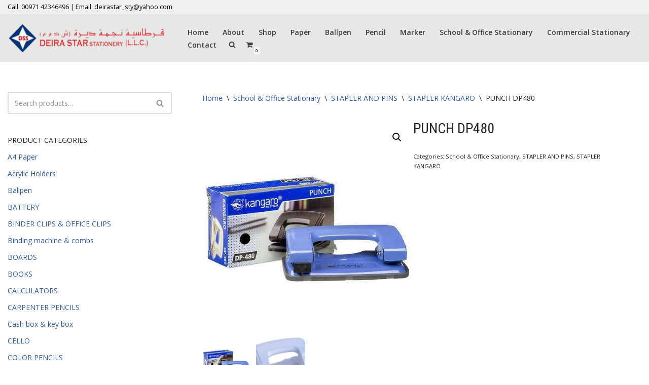

--- FILE ---
content_type: text/html; charset=UTF-8
request_url: https://deirastarsdubai.com/index.php/product/punch-kangaro-dp480/
body_size: 27831
content:
<!DOCTYPE html>
<html lang="en-US">

<head>
	
	<meta charset="UTF-8">
	<meta name="viewport" content="width=device-width, initial-scale=1, minimum-scale=1">
	<link rel="profile" href="http://gmpg.org/xfn/11">
		<title>PUNCH  DP480 &#8211; Deira Star Stationary</title>
<meta name='robots' content='max-image-preview:large' />
<link rel='dns-prefetch' href='//fonts.googleapis.com' />
<link rel="alternate" type="application/rss+xml" title="Deira Star Stationary &raquo; Feed" href="https://deirastarsdubai.com/index.php/feed/" />
<link rel="alternate" type="application/rss+xml" title="Deira Star Stationary &raquo; Comments Feed" href="https://deirastarsdubai.com/index.php/comments/feed/" />
<link rel="alternate" type="application/rss+xml" title="Deira Star Stationary &raquo; PUNCH  DP480 Comments Feed" href="https://deirastarsdubai.com/index.php/product/punch-kangaro-dp480/feed/" />
<link rel="alternate" title="oEmbed (JSON)" type="application/json+oembed" href="https://deirastarsdubai.com/index.php/wp-json/oembed/1.0/embed?url=https%3A%2F%2Fdeirastarsdubai.com%2Findex.php%2Fproduct%2Fpunch-kangaro-dp480%2F" />
<link rel="alternate" title="oEmbed (XML)" type="text/xml+oembed" href="https://deirastarsdubai.com/index.php/wp-json/oembed/1.0/embed?url=https%3A%2F%2Fdeirastarsdubai.com%2Findex.php%2Fproduct%2Fpunch-kangaro-dp480%2F&#038;format=xml" />
<style id='wp-img-auto-sizes-contain-inline-css'>
img:is([sizes=auto i],[sizes^="auto," i]){contain-intrinsic-size:3000px 1500px}
/*# sourceURL=wp-img-auto-sizes-contain-inline-css */
</style>
<style id='wp-emoji-styles-inline-css'>

	img.wp-smiley, img.emoji {
		display: inline !important;
		border: none !important;
		box-shadow: none !important;
		height: 1em !important;
		width: 1em !important;
		margin: 0 0.07em !important;
		vertical-align: -0.1em !important;
		background: none !important;
		padding: 0 !important;
	}
/*# sourceURL=wp-emoji-styles-inline-css */
</style>
<link rel='stylesheet' id='wp-block-library-css' href='https://deirastarsdubai.com/wp-includes/css/dist/block-library/style.min.css?ver=6.9' media='all' />
<style id='classic-theme-styles-inline-css'>
/*! This file is auto-generated */
.wp-block-button__link{color:#fff;background-color:#32373c;border-radius:9999px;box-shadow:none;text-decoration:none;padding:calc(.667em + 2px) calc(1.333em + 2px);font-size:1.125em}.wp-block-file__button{background:#32373c;color:#fff;text-decoration:none}
/*# sourceURL=/wp-includes/css/classic-themes.min.css */
</style>
<style id='global-styles-inline-css'>
:root{--wp--preset--aspect-ratio--square: 1;--wp--preset--aspect-ratio--4-3: 4/3;--wp--preset--aspect-ratio--3-4: 3/4;--wp--preset--aspect-ratio--3-2: 3/2;--wp--preset--aspect-ratio--2-3: 2/3;--wp--preset--aspect-ratio--16-9: 16/9;--wp--preset--aspect-ratio--9-16: 9/16;--wp--preset--color--black: #000000;--wp--preset--color--cyan-bluish-gray: #abb8c3;--wp--preset--color--white: #ffffff;--wp--preset--color--pale-pink: #f78da7;--wp--preset--color--vivid-red: #cf2e2e;--wp--preset--color--luminous-vivid-orange: #ff6900;--wp--preset--color--luminous-vivid-amber: #fcb900;--wp--preset--color--light-green-cyan: #7bdcb5;--wp--preset--color--vivid-green-cyan: #00d084;--wp--preset--color--pale-cyan-blue: #8ed1fc;--wp--preset--color--vivid-cyan-blue: #0693e3;--wp--preset--color--vivid-purple: #9b51e0;--wp--preset--color--neve-link-color: var(--nv-primary-accent);--wp--preset--color--neve-link-hover-color: var(--nv-secondary-accent);--wp--preset--color--nv-site-bg: var(--nv-site-bg);--wp--preset--color--nv-light-bg: var(--nv-light-bg);--wp--preset--color--nv-dark-bg: var(--nv-dark-bg);--wp--preset--color--neve-text-color: var(--nv-text-color);--wp--preset--color--nv-text-dark-bg: var(--nv-text-dark-bg);--wp--preset--color--nv-c-1: var(--nv-c-1);--wp--preset--color--nv-c-2: var(--nv-c-2);--wp--preset--gradient--vivid-cyan-blue-to-vivid-purple: linear-gradient(135deg,rgb(6,147,227) 0%,rgb(155,81,224) 100%);--wp--preset--gradient--light-green-cyan-to-vivid-green-cyan: linear-gradient(135deg,rgb(122,220,180) 0%,rgb(0,208,130) 100%);--wp--preset--gradient--luminous-vivid-amber-to-luminous-vivid-orange: linear-gradient(135deg,rgb(252,185,0) 0%,rgb(255,105,0) 100%);--wp--preset--gradient--luminous-vivid-orange-to-vivid-red: linear-gradient(135deg,rgb(255,105,0) 0%,rgb(207,46,46) 100%);--wp--preset--gradient--very-light-gray-to-cyan-bluish-gray: linear-gradient(135deg,rgb(238,238,238) 0%,rgb(169,184,195) 100%);--wp--preset--gradient--cool-to-warm-spectrum: linear-gradient(135deg,rgb(74,234,220) 0%,rgb(151,120,209) 20%,rgb(207,42,186) 40%,rgb(238,44,130) 60%,rgb(251,105,98) 80%,rgb(254,248,76) 100%);--wp--preset--gradient--blush-light-purple: linear-gradient(135deg,rgb(255,206,236) 0%,rgb(152,150,240) 100%);--wp--preset--gradient--blush-bordeaux: linear-gradient(135deg,rgb(254,205,165) 0%,rgb(254,45,45) 50%,rgb(107,0,62) 100%);--wp--preset--gradient--luminous-dusk: linear-gradient(135deg,rgb(255,203,112) 0%,rgb(199,81,192) 50%,rgb(65,88,208) 100%);--wp--preset--gradient--pale-ocean: linear-gradient(135deg,rgb(255,245,203) 0%,rgb(182,227,212) 50%,rgb(51,167,181) 100%);--wp--preset--gradient--electric-grass: linear-gradient(135deg,rgb(202,248,128) 0%,rgb(113,206,126) 100%);--wp--preset--gradient--midnight: linear-gradient(135deg,rgb(2,3,129) 0%,rgb(40,116,252) 100%);--wp--preset--font-size--small: 13px;--wp--preset--font-size--medium: 20px;--wp--preset--font-size--large: 36px;--wp--preset--font-size--x-large: 42px;--wp--preset--spacing--20: 0.44rem;--wp--preset--spacing--30: 0.67rem;--wp--preset--spacing--40: 1rem;--wp--preset--spacing--50: 1.5rem;--wp--preset--spacing--60: 2.25rem;--wp--preset--spacing--70: 3.38rem;--wp--preset--spacing--80: 5.06rem;--wp--preset--shadow--natural: 6px 6px 9px rgba(0, 0, 0, 0.2);--wp--preset--shadow--deep: 12px 12px 50px rgba(0, 0, 0, 0.4);--wp--preset--shadow--sharp: 6px 6px 0px rgba(0, 0, 0, 0.2);--wp--preset--shadow--outlined: 6px 6px 0px -3px rgb(255, 255, 255), 6px 6px rgb(0, 0, 0);--wp--preset--shadow--crisp: 6px 6px 0px rgb(0, 0, 0);}:where(.is-layout-flex){gap: 0.5em;}:where(.is-layout-grid){gap: 0.5em;}body .is-layout-flex{display: flex;}.is-layout-flex{flex-wrap: wrap;align-items: center;}.is-layout-flex > :is(*, div){margin: 0;}body .is-layout-grid{display: grid;}.is-layout-grid > :is(*, div){margin: 0;}:where(.wp-block-columns.is-layout-flex){gap: 2em;}:where(.wp-block-columns.is-layout-grid){gap: 2em;}:where(.wp-block-post-template.is-layout-flex){gap: 1.25em;}:where(.wp-block-post-template.is-layout-grid){gap: 1.25em;}.has-black-color{color: var(--wp--preset--color--black) !important;}.has-cyan-bluish-gray-color{color: var(--wp--preset--color--cyan-bluish-gray) !important;}.has-white-color{color: var(--wp--preset--color--white) !important;}.has-pale-pink-color{color: var(--wp--preset--color--pale-pink) !important;}.has-vivid-red-color{color: var(--wp--preset--color--vivid-red) !important;}.has-luminous-vivid-orange-color{color: var(--wp--preset--color--luminous-vivid-orange) !important;}.has-luminous-vivid-amber-color{color: var(--wp--preset--color--luminous-vivid-amber) !important;}.has-light-green-cyan-color{color: var(--wp--preset--color--light-green-cyan) !important;}.has-vivid-green-cyan-color{color: var(--wp--preset--color--vivid-green-cyan) !important;}.has-pale-cyan-blue-color{color: var(--wp--preset--color--pale-cyan-blue) !important;}.has-vivid-cyan-blue-color{color: var(--wp--preset--color--vivid-cyan-blue) !important;}.has-vivid-purple-color{color: var(--wp--preset--color--vivid-purple) !important;}.has-neve-link-color-color{color: var(--wp--preset--color--neve-link-color) !important;}.has-neve-link-hover-color-color{color: var(--wp--preset--color--neve-link-hover-color) !important;}.has-nv-site-bg-color{color: var(--wp--preset--color--nv-site-bg) !important;}.has-nv-light-bg-color{color: var(--wp--preset--color--nv-light-bg) !important;}.has-nv-dark-bg-color{color: var(--wp--preset--color--nv-dark-bg) !important;}.has-neve-text-color-color{color: var(--wp--preset--color--neve-text-color) !important;}.has-nv-text-dark-bg-color{color: var(--wp--preset--color--nv-text-dark-bg) !important;}.has-nv-c-1-color{color: var(--wp--preset--color--nv-c-1) !important;}.has-nv-c-2-color{color: var(--wp--preset--color--nv-c-2) !important;}.has-black-background-color{background-color: var(--wp--preset--color--black) !important;}.has-cyan-bluish-gray-background-color{background-color: var(--wp--preset--color--cyan-bluish-gray) !important;}.has-white-background-color{background-color: var(--wp--preset--color--white) !important;}.has-pale-pink-background-color{background-color: var(--wp--preset--color--pale-pink) !important;}.has-vivid-red-background-color{background-color: var(--wp--preset--color--vivid-red) !important;}.has-luminous-vivid-orange-background-color{background-color: var(--wp--preset--color--luminous-vivid-orange) !important;}.has-luminous-vivid-amber-background-color{background-color: var(--wp--preset--color--luminous-vivid-amber) !important;}.has-light-green-cyan-background-color{background-color: var(--wp--preset--color--light-green-cyan) !important;}.has-vivid-green-cyan-background-color{background-color: var(--wp--preset--color--vivid-green-cyan) !important;}.has-pale-cyan-blue-background-color{background-color: var(--wp--preset--color--pale-cyan-blue) !important;}.has-vivid-cyan-blue-background-color{background-color: var(--wp--preset--color--vivid-cyan-blue) !important;}.has-vivid-purple-background-color{background-color: var(--wp--preset--color--vivid-purple) !important;}.has-neve-link-color-background-color{background-color: var(--wp--preset--color--neve-link-color) !important;}.has-neve-link-hover-color-background-color{background-color: var(--wp--preset--color--neve-link-hover-color) !important;}.has-nv-site-bg-background-color{background-color: var(--wp--preset--color--nv-site-bg) !important;}.has-nv-light-bg-background-color{background-color: var(--wp--preset--color--nv-light-bg) !important;}.has-nv-dark-bg-background-color{background-color: var(--wp--preset--color--nv-dark-bg) !important;}.has-neve-text-color-background-color{background-color: var(--wp--preset--color--neve-text-color) !important;}.has-nv-text-dark-bg-background-color{background-color: var(--wp--preset--color--nv-text-dark-bg) !important;}.has-nv-c-1-background-color{background-color: var(--wp--preset--color--nv-c-1) !important;}.has-nv-c-2-background-color{background-color: var(--wp--preset--color--nv-c-2) !important;}.has-black-border-color{border-color: var(--wp--preset--color--black) !important;}.has-cyan-bluish-gray-border-color{border-color: var(--wp--preset--color--cyan-bluish-gray) !important;}.has-white-border-color{border-color: var(--wp--preset--color--white) !important;}.has-pale-pink-border-color{border-color: var(--wp--preset--color--pale-pink) !important;}.has-vivid-red-border-color{border-color: var(--wp--preset--color--vivid-red) !important;}.has-luminous-vivid-orange-border-color{border-color: var(--wp--preset--color--luminous-vivid-orange) !important;}.has-luminous-vivid-amber-border-color{border-color: var(--wp--preset--color--luminous-vivid-amber) !important;}.has-light-green-cyan-border-color{border-color: var(--wp--preset--color--light-green-cyan) !important;}.has-vivid-green-cyan-border-color{border-color: var(--wp--preset--color--vivid-green-cyan) !important;}.has-pale-cyan-blue-border-color{border-color: var(--wp--preset--color--pale-cyan-blue) !important;}.has-vivid-cyan-blue-border-color{border-color: var(--wp--preset--color--vivid-cyan-blue) !important;}.has-vivid-purple-border-color{border-color: var(--wp--preset--color--vivid-purple) !important;}.has-neve-link-color-border-color{border-color: var(--wp--preset--color--neve-link-color) !important;}.has-neve-link-hover-color-border-color{border-color: var(--wp--preset--color--neve-link-hover-color) !important;}.has-nv-site-bg-border-color{border-color: var(--wp--preset--color--nv-site-bg) !important;}.has-nv-light-bg-border-color{border-color: var(--wp--preset--color--nv-light-bg) !important;}.has-nv-dark-bg-border-color{border-color: var(--wp--preset--color--nv-dark-bg) !important;}.has-neve-text-color-border-color{border-color: var(--wp--preset--color--neve-text-color) !important;}.has-nv-text-dark-bg-border-color{border-color: var(--wp--preset--color--nv-text-dark-bg) !important;}.has-nv-c-1-border-color{border-color: var(--wp--preset--color--nv-c-1) !important;}.has-nv-c-2-border-color{border-color: var(--wp--preset--color--nv-c-2) !important;}.has-vivid-cyan-blue-to-vivid-purple-gradient-background{background: var(--wp--preset--gradient--vivid-cyan-blue-to-vivid-purple) !important;}.has-light-green-cyan-to-vivid-green-cyan-gradient-background{background: var(--wp--preset--gradient--light-green-cyan-to-vivid-green-cyan) !important;}.has-luminous-vivid-amber-to-luminous-vivid-orange-gradient-background{background: var(--wp--preset--gradient--luminous-vivid-amber-to-luminous-vivid-orange) !important;}.has-luminous-vivid-orange-to-vivid-red-gradient-background{background: var(--wp--preset--gradient--luminous-vivid-orange-to-vivid-red) !important;}.has-very-light-gray-to-cyan-bluish-gray-gradient-background{background: var(--wp--preset--gradient--very-light-gray-to-cyan-bluish-gray) !important;}.has-cool-to-warm-spectrum-gradient-background{background: var(--wp--preset--gradient--cool-to-warm-spectrum) !important;}.has-blush-light-purple-gradient-background{background: var(--wp--preset--gradient--blush-light-purple) !important;}.has-blush-bordeaux-gradient-background{background: var(--wp--preset--gradient--blush-bordeaux) !important;}.has-luminous-dusk-gradient-background{background: var(--wp--preset--gradient--luminous-dusk) !important;}.has-pale-ocean-gradient-background{background: var(--wp--preset--gradient--pale-ocean) !important;}.has-electric-grass-gradient-background{background: var(--wp--preset--gradient--electric-grass) !important;}.has-midnight-gradient-background{background: var(--wp--preset--gradient--midnight) !important;}.has-small-font-size{font-size: var(--wp--preset--font-size--small) !important;}.has-medium-font-size{font-size: var(--wp--preset--font-size--medium) !important;}.has-large-font-size{font-size: var(--wp--preset--font-size--large) !important;}.has-x-large-font-size{font-size: var(--wp--preset--font-size--x-large) !important;}
:where(.wp-block-post-template.is-layout-flex){gap: 1.25em;}:where(.wp-block-post-template.is-layout-grid){gap: 1.25em;}
:where(.wp-block-term-template.is-layout-flex){gap: 1.25em;}:where(.wp-block-term-template.is-layout-grid){gap: 1.25em;}
:where(.wp-block-columns.is-layout-flex){gap: 2em;}:where(.wp-block-columns.is-layout-grid){gap: 2em;}
:root :where(.wp-block-pullquote){font-size: 1.5em;line-height: 1.6;}
/*# sourceURL=global-styles-inline-css */
</style>
<link rel='stylesheet' id='photoswipe-css' href='https://deirastarsdubai.com/wp-content/plugins/woocommerce/assets/css/photoswipe/photoswipe.min.css?ver=10.4.3' media='all' />
<link rel='stylesheet' id='photoswipe-default-skin-css' href='https://deirastarsdubai.com/wp-content/plugins/woocommerce/assets/css/photoswipe/default-skin/default-skin.min.css?ver=10.4.3' media='all' />
<link rel='stylesheet' id='woocommerce-layout-css' href='https://deirastarsdubai.com/wp-content/plugins/woocommerce/assets/css/woocommerce-layout.css?ver=10.4.3' media='all' />
<link rel='stylesheet' id='woocommerce-smallscreen-css' href='https://deirastarsdubai.com/wp-content/plugins/woocommerce/assets/css/woocommerce-smallscreen.css?ver=10.4.3' media='only screen and (max-width: 768px)' />
<link rel='stylesheet' id='woocommerce-general-css' href='https://deirastarsdubai.com/wp-content/plugins/woocommerce/assets/css/woocommerce.css?ver=10.4.3' media='all' />
<style id='woocommerce-inline-inline-css'>
.woocommerce form .form-row .required { visibility: visible; }
/*# sourceURL=woocommerce-inline-inline-css */
</style>
<link rel='stylesheet' id='neve-woocommerce-css' href='https://deirastarsdubai.com/wp-content/themes/neve/assets/css/woocommerce.min.css?ver=4.2.2' media='all' />
<link rel='stylesheet' id='neve-style-css' href='https://deirastarsdubai.com/wp-content/themes/neve/style-main-new.min.css?ver=4.2.2' media='all' />
<style id='neve-style-inline-css'>
.is-menu-sidebar .header-menu-sidebar { visibility: visible; }.is-menu-sidebar.menu_sidebar_slide_left .header-menu-sidebar { transform: translate3d(0, 0, 0); left: 0; }.is-menu-sidebar.menu_sidebar_slide_right .header-menu-sidebar { transform: translate3d(0, 0, 0); right: 0; }.is-menu-sidebar.menu_sidebar_pull_right .header-menu-sidebar, .is-menu-sidebar.menu_sidebar_pull_left .header-menu-sidebar { transform: translateX(0); }.is-menu-sidebar.menu_sidebar_dropdown .header-menu-sidebar { height: auto; }.is-menu-sidebar.menu_sidebar_dropdown .header-menu-sidebar-inner { max-height: 400px; padding: 20px 0; }.is-menu-sidebar.menu_sidebar_full_canvas .header-menu-sidebar { opacity: 1; }.header-menu-sidebar .menu-item-nav-search:not(.floating) { pointer-events: none; }.header-menu-sidebar .menu-item-nav-search .is-menu-sidebar { pointer-events: unset; }@media screen and (max-width: 960px) { .builder-item.cr .item--inner { --textalign: center; --justify: center; } }
.nv-meta-list li.meta:not(:last-child):after { content:"/" }.nv-meta-list .no-mobile{
			display:none;
		}.nv-meta-list li.last::after{
			content: ""!important;
		}@media (min-width: 769px) {
			.nv-meta-list .no-mobile {
				display: inline-block;
			}
			.nv-meta-list li.last:not(:last-child)::after {
		 		content: "/" !important;
			}
		}
 :root{ --container: 748px;--postwidth:100%; --primarybtnbg: var(--nv-primary-accent); --primarybtnhoverbg: var(--nv-primary-accent); --primarybtncolor: #fff; --secondarybtncolor: var(--nv-primary-accent); --primarybtnhovercolor: #fff; --secondarybtnhovercolor: var(--nv-primary-accent);--primarybtnborderradius:3px;--secondarybtnborderradius:3px;--secondarybtnborderwidth:3px;--btnpadding:13px 15px;--primarybtnpadding:13px 15px;--secondarybtnpadding:calc(13px - 3px) calc(15px - 3px); --bodyfontfamily: "Open Sans"; --bodyfontsize: 15px; --bodylineheight: 1.6; --bodyletterspacing: 0px; --bodyfontweight: 400; --headingsfontfamily: "Roboto Condensed"; --h1fontsize: 1.5em; --h1fontweight: 400; --h1lineheight: 1.2; --h1letterspacing: 0px; --h1texttransform: uppercase; --h2fontsize: 1.3em; --h2fontweight: 400; --h2lineheight: 1.3; --h2letterspacing: 0px; --h2texttransform: uppercase; --h3fontsize: 1.1em; --h3fontweight: 400; --h3lineheight: 1.6; --h3letterspacing: 0px; --h3texttransform: uppercase; --h4fontsize: 1em; --h4fontweight: 400; --h4lineheight: 1.6; --h4letterspacing: 0px; --h4texttransform: uppercase; --h5fontsize: 0.75em; --h5fontweight: 400; --h5lineheight: 1.6; --h5letterspacing: 0px; --h5texttransform: uppercase; --h6fontsize: 0.75em; --h6fontweight: 400; --h6lineheight: 1.6; --h6letterspacing: 0px; --h6texttransform: uppercase;--formfieldborderwidth:2px;--formfieldborderradius:3px; --formfieldbgcolor: var(--nv-site-bg); --formfieldbordercolor: #dddddd; --formfieldcolor: var(--nv-text-color);--formfieldpadding:10px 12px; } .nv-index-posts{ --borderradius:0px; } .has-neve-button-color-color{ color: var(--nv-primary-accent)!important; } .has-neve-button-color-background-color{ background-color: var(--nv-primary-accent)!important; } .single-post-container .alignfull > [class*="__inner-container"], .single-post-container .alignwide > [class*="__inner-container"]{ max-width:718px } .single-product .alignfull > [class*="__inner-container"], .single-product .alignwide > [class*="__inner-container"]{ max-width:718px } .nv-meta-list{ --avatarsize: 20px; } .single .nv-meta-list{ --avatarsize: 20px; } .nv-is-boxed.nv-comments-wrap{ --padding:20px; } .nv-is-boxed.comment-respond{ --padding:20px; } .single:not(.single-product), .page{ --c-vspace:0 0 0 0;; } .scroll-to-top{ --color: var(--nv-text-dark-bg);--padding:8px 10px; --borderradius: 3px; --bgcolor: var(--nv-primary-accent); --hovercolor: var(--nv-text-dark-bg); --hoverbgcolor: var(--nv-primary-accent);--size:16px; } .global-styled{ --bgcolor: var(--nv-site-bg); } .header-top{ --rowbcolor: var(--nv-light-bg); --color: var(--nv-text-color); --bgcolor: #f0f0f0; } .header-main{ --rowbcolor: var(--nv-light-bg); --color: #000000; --bgcolor: #e7e7e7; } .header-bottom{ --rowbcolor: var(--nv-light-bg); --color: var(--nv-text-color); --bgcolor: #ffffff; } .header-menu-sidebar-bg{ --justify: flex-start; --textalign: left;--flexg: 1;--wrapdropdownwidth: auto; --color: var(--nv-text-dark-bg); --bgcolor: #24292e; } .header-menu-sidebar{ width: 360px; } .builder-item--logo{ --maxwidth: 120px; --fs: 24px;--padding:10px 0;--margin:0; --textalign: left;--justify: flex-start; } .builder-item--nav-icon,.header-menu-sidebar .close-sidebar-panel .navbar-toggle{ --bgcolor: #ffffff; --color: #000000; } .builder-item--nav-icon{ --label-margin:0 5px 0 0;;--padding:10px 15px;--margin:0; } .builder-item--primary-menu{ --color: #3b3b3b; --hovercolor: #000000; --hovertextcolor: var(--nv-text-color); --activecolor: #000000; --spacing: 20px; --height: 25px;--padding:0;--margin:0; --fontsize: 1em; --lineheight: 1.6em; --letterspacing: 0px; --fontweight: 600; --texttransform: none; --iconsize: 1em; } .hfg-is-group.has-primary-menu .inherit-ff{ --inheritedfw: 600; } .builder-item--custom_html{ --color: #000000;--padding:0;--margin:0; --fontsize: 1em; --lineheight: 1.6em; --letterspacing: 0px; --fontweight: 400; --texttransform: none; --iconsize: 1em; --textalign: left;--justify: flex-start; } .footer-top-inner .row{ grid-template-columns:repeat(4, 1fr); --valign: flex-start; } .footer-top{ --rowbcolor: var(--nv-light-bg); --color: var(--nv-text-dark-bg); --bgcolor: #24292e; } .footer-main-inner .row{ grid-template-columns:1fr 1fr 1fr; --valign: flex-start; } .footer-main{ --rowbcolor: var(--nv-light-bg); --color: var(--nv-text-color); --bgcolor: var(--nv-site-bg); } .footer-bottom-inner .row{ grid-template-columns:1fr; --valign: flex-start; } .footer-bottom{ --rowbcolor: var(--nv-light-bg); --color: rgba(0, 0, 0, 0); --bgcolor: #24292e; } .builder-item--footer-one-widgets{ --padding:0;--margin:0; --textalign: left;--justify: flex-start; } .builder-item--footer-two-widgets{ --padding:0;--margin:0; --textalign: left;--justify: flex-start; } .builder-item--footer-three-widgets{ --padding:0;--margin:0; --textalign: left;--justify: flex-start; } .builder-item--footer-four-widgets{ --padding:0;--margin:0; --textalign: left;--justify: flex-start; } .builder-item--footer-menu{ --color: #ffffff; --hovercolor: var(--nv-primary-accent); --spacing: 20px; --height: 25px;--padding:0;--margin:0; --fontsize: 1em; --lineheight: 1.6; --letterspacing: 0px; --fontweight: 500; --texttransform: none; --iconsize: 1em; --textalign: left;--justify: flex-start; } @media(min-width: 576px){ :root{ --container: 992px;--postwidth:50%;--btnpadding:13px 15px;--primarybtnpadding:13px 15px;--secondarybtnpadding:calc(13px - 3px) calc(15px - 3px); --bodyfontsize: 16px; --bodylineheight: 1.6; --bodyletterspacing: 0px; --h1fontsize: 1.5em; --h1lineheight: 1.2; --h1letterspacing: 0px; --h2fontsize: 1.3em; --h2lineheight: 1.2; --h2letterspacing: 0px; --h3fontsize: 1.1em; --h3lineheight: 1.6; --h3letterspacing: 0px; --h4fontsize: 1em; --h4lineheight: 1.5; --h4letterspacing: 0px; --h5fontsize: 0.75em; --h5lineheight: 1.6; --h5letterspacing: 0px; --h6fontsize: 0.75em; --h6lineheight: 1.6; --h6letterspacing: 0px; } .single-post-container .alignfull > [class*="__inner-container"], .single-post-container .alignwide > [class*="__inner-container"]{ max-width:962px } .single-product .alignfull > [class*="__inner-container"], .single-product .alignwide > [class*="__inner-container"]{ max-width:962px } .nv-meta-list{ --avatarsize: 20px; } .single .nv-meta-list{ --avatarsize: 20px; } .nv-is-boxed.nv-comments-wrap{ --padding:30px; } .nv-is-boxed.comment-respond{ --padding:30px; } .single:not(.single-product), .page{ --c-vspace:0 0 0 0;; } .scroll-to-top{ --padding:8px 10px;--size:16px; } .header-menu-sidebar-bg{ --justify: flex-start; --textalign: left;--flexg: 1;--wrapdropdownwidth: auto; } .header-menu-sidebar{ width: 360px; } .builder-item--logo{ --maxwidth: 120px; --fs: 24px;--padding:10px 0;--margin:0; --textalign: left;--justify: flex-start; } .builder-item--nav-icon{ --label-margin:0 5px 0 0;;--padding:10px 15px;--margin:0; } .builder-item--primary-menu{ --spacing: 20px; --height: 25px;--padding:0;--margin:0; --fontsize: 1em; --lineheight: 1.6em; --letterspacing: 0px; --iconsize: 1em; } .builder-item--custom_html{ --padding:0;--margin:0; --fontsize: 1em; --lineheight: 1.6em; --letterspacing: 0px; --iconsize: 1em; --textalign: left;--justify: flex-start; } .builder-item--footer-one-widgets{ --padding:0;--margin:0; --textalign: left;--justify: flex-start; } .builder-item--footer-two-widgets{ --padding:0;--margin:0; --textalign: left;--justify: flex-start; } .builder-item--footer-three-widgets{ --padding:0;--margin:0; --textalign: left;--justify: flex-start; } .builder-item--footer-four-widgets{ --padding:0;--margin:0; --textalign: left;--justify: flex-start; } .builder-item--footer-menu{ --spacing: 20px; --height: 25px;--padding:0;--margin:0; --fontsize: 1em; --lineheight: 1.6; --letterspacing: 0px; --iconsize: 1em; --textalign: left;--justify: flex-start; } }@media(min-width: 960px){ :root{ --container: 2000px;--postwidth:33.333333333333%;--btnpadding:13px 15px;--primarybtnpadding:13px 15px;--secondarybtnpadding:calc(13px - 3px) calc(15px - 3px); --bodyfontsize: 14px; --bodylineheight: 1.7; --bodyletterspacing: 0px; --h1fontsize: 2em; --h1lineheight: 1.1; --h1letterspacing: 0px; --h2fontsize: 22px; --h2lineheight: 1.2; --h2letterspacing: 0px; --h3fontsize: 1.5em; --h3lineheight: 1.6; --h3letterspacing: 0px; --h4fontsize: 1.25em; --h4lineheight: 1.5; --h4letterspacing: 0px; --h5fontsize: 1em; --h5lineheight: 1.6; --h5letterspacing: 0px; --h6fontsize: 1em; --h6lineheight: 1.6; --h6letterspacing: 0px; } body:not(.single):not(.archive):not(.blog):not(.search):not(.error404) .neve-main > .container .col, body.post-type-archive-course .neve-main > .container .col, body.post-type-archive-llms_membership .neve-main > .container .col{ max-width: 100%; } body:not(.single):not(.archive):not(.blog):not(.search):not(.error404) .nv-sidebar-wrap, body.post-type-archive-course .nv-sidebar-wrap, body.post-type-archive-llms_membership .nv-sidebar-wrap{ max-width: 0%; } .neve-main > .archive-container .nv-index-posts.col{ max-width: 79%; } .neve-main > .archive-container .nv-sidebar-wrap{ max-width: 21%; } .neve-main > .single-post-container .nv-single-post-wrap.col{ max-width: 70%; } .single-post-container .alignfull > [class*="__inner-container"], .single-post-container .alignwide > [class*="__inner-container"]{ max-width:1370px } .container-fluid.single-post-container .alignfull > [class*="__inner-container"], .container-fluid.single-post-container .alignwide > [class*="__inner-container"]{ max-width:calc(70% + 15px) } .neve-main > .single-post-container .nv-sidebar-wrap{ max-width: 30%; } .archive.woocommerce .neve-main > .shop-container .nv-shop.col{ max-width: 70%; } .archive.woocommerce .neve-main > .shop-container .nv-sidebar-wrap{ max-width: 30%; } .single-product .neve-main > .shop-container .nv-shop.col{ max-width: 70%; } .single-product .alignfull > [class*="__inner-container"], .single-product .alignwide > [class*="__inner-container"]{ max-width:1370px } .single-product .container-fluid .alignfull > [class*="__inner-container"], .single-product .alignwide > [class*="__inner-container"]{ max-width:calc(70% + 15px) } .single-product .neve-main > .shop-container .nv-sidebar-wrap{ max-width: 30%; } .nv-meta-list{ --avatarsize: 20px; } .single .nv-meta-list{ --avatarsize: 20px; } .nv-is-boxed.nv-comments-wrap{ --padding:40px; } .nv-is-boxed.comment-respond{ --padding:40px; } .single:not(.single-product), .page{ --c-vspace:0 0 0 0;; } .scroll-to-top{ --padding:8px 10px;--size:16px; } .header-menu-sidebar-bg{ --justify: flex-start; --textalign: left;--flexg: 1;--wrapdropdownwidth: auto; } .header-menu-sidebar{ width: 360px; } .builder-item--logo{ --maxwidth: 321px; --fs: 24px;--padding:10px 0;--margin:0; --textalign: left;--justify: flex-start; } .builder-item--nav-icon{ --label-margin:0 5px 0 0;;--padding:10px 15px;--margin:0; } .builder-item--primary-menu{ --spacing: 20px; --height: 25px;--padding:0;--margin:0; --fontsize: 1em; --lineheight: 0.5em; --letterspacing: 0px; --iconsize: 1em; } .builder-item--custom_html{ --padding:0;--margin:0; --fontsize: 0.9em; --lineheight: 1em; --letterspacing: 0px; --iconsize: 0.9em; --textalign: left;--justify: flex-start; } .footer-top{ --height:167px; } .builder-item--footer-one-widgets{ --padding:0;--margin:0; --textalign: left;--justify: flex-start; } .builder-item--footer-two-widgets{ --padding:0;--margin:0; --textalign: left;--justify: flex-start; } .builder-item--footer-three-widgets{ --padding:0;--margin:0; --textalign: left;--justify: flex-start; } .builder-item--footer-four-widgets{ --padding:0;--margin:0; --textalign: left;--justify: flex-start; } .builder-item--footer-menu{ --spacing: 20px; --height: 25px;--padding:0;--margin:0; --fontsize: 1em; --lineheight: 1.6; --letterspacing: 0px; --iconsize: 1em; --textalign: center;--justify: center; } }.nv-content-wrap .elementor a:not(.button):not(.wp-block-file__button){ text-decoration: none; }.scroll-to-top {right: 20px; border: none; position: fixed; bottom: 30px; display: none; opacity: 0; visibility: hidden; transition: opacity 0.3s ease-in-out, visibility 0.3s ease-in-out; align-items: center; justify-content: center; z-index: 999; } @supports (-webkit-overflow-scrolling: touch) { .scroll-to-top { bottom: 74px; } } .scroll-to-top.image { background-position: center; } .scroll-to-top .scroll-to-top-image { width: 100%; height: 100%; } .scroll-to-top .scroll-to-top-label { margin: 0; padding: 5px; } .scroll-to-top:hover { text-decoration: none; } .scroll-to-top.scroll-to-top-left {left: 20px; right: unset;} .scroll-to-top.scroll-show-mobile { display: flex; } @media (min-width: 960px) { .scroll-to-top { display: flex; } }.scroll-to-top { color: var(--color); padding: var(--padding); border-radius: var(--borderradius); background: var(--bgcolor); } .scroll-to-top:hover, .scroll-to-top:focus { color: var(--hovercolor); background: var(--hoverbgcolor); } .scroll-to-top-icon, .scroll-to-top.image .scroll-to-top-image { width: var(--size); height: var(--size); } .scroll-to-top-image { background-image: var(--bgimage); background-size: cover; }:root{--nv-primary-accent:#2f5aae;--nv-secondary-accent:#2f5aae;--nv-site-bg:#ffffff;--nv-light-bg:#f4f5f7;--nv-dark-bg:#121212;--nv-text-color:#272626;--nv-text-dark-bg:#ffffff;--nv-c-1:#9463ae;--nv-c-2:#be574b;--nv-fallback-ff:Arial, Helvetica, sans-serif;}
:root{--e-global-color-nvprimaryaccent:#2f5aae;--e-global-color-nvsecondaryaccent:#2f5aae;--e-global-color-nvsitebg:#ffffff;--e-global-color-nvlightbg:#f4f5f7;--e-global-color-nvdarkbg:#121212;--e-global-color-nvtextcolor:#272626;--e-global-color-nvtextdarkbg:#ffffff;--e-global-color-nvc1:#9463ae;--e-global-color-nvc2:#be574b;}
/*# sourceURL=neve-style-inline-css */
</style>
<link rel='stylesheet' id='neve-google-font-open-sans-css' href='//fonts.googleapis.com/css?family=Open+Sans%3A400%2C600%2C500&#038;display=swap&#038;ver=4.2.2' media='all' />
<link rel='stylesheet' id='neve-google-font-roboto-condensed-css' href='//fonts.googleapis.com/css?family=Roboto+Condensed%3A400&#038;display=swap&#038;ver=4.2.2' media='all' />
<script src="https://deirastarsdubai.com/wp-includes/js/jquery/jquery.min.js?ver=3.7.1" id="jquery-core-js"></script>
<script src="https://deirastarsdubai.com/wp-includes/js/jquery/jquery-migrate.min.js?ver=3.4.1" id="jquery-migrate-js"></script>
<script src="https://deirastarsdubai.com/wp-content/plugins/woocommerce/assets/js/jquery-blockui/jquery.blockUI.min.js?ver=2.7.0-wc.10.4.3" id="wc-jquery-blockui-js" defer data-wp-strategy="defer"></script>
<script id="wc-add-to-cart-js-extra">
var wc_add_to_cart_params = {"ajax_url":"/wp-admin/admin-ajax.php","wc_ajax_url":"/?wc-ajax=%%endpoint%%","i18n_view_cart":"View cart","cart_url":"https://deirastarsdubai.com/index.php/d41d8-cart/","is_cart":"","cart_redirect_after_add":"no"};
//# sourceURL=wc-add-to-cart-js-extra
</script>
<script src="https://deirastarsdubai.com/wp-content/plugins/woocommerce/assets/js/frontend/add-to-cart.min.js?ver=10.4.3" id="wc-add-to-cart-js" defer data-wp-strategy="defer"></script>
<script src="https://deirastarsdubai.com/wp-content/plugins/woocommerce/assets/js/zoom/jquery.zoom.min.js?ver=1.7.21-wc.10.4.3" id="wc-zoom-js" defer data-wp-strategy="defer"></script>
<script src="https://deirastarsdubai.com/wp-content/plugins/woocommerce/assets/js/flexslider/jquery.flexslider.min.js?ver=2.7.2-wc.10.4.3" id="wc-flexslider-js" defer data-wp-strategy="defer"></script>
<script src="https://deirastarsdubai.com/wp-content/plugins/woocommerce/assets/js/photoswipe/photoswipe.min.js?ver=4.1.1-wc.10.4.3" id="wc-photoswipe-js" defer data-wp-strategy="defer"></script>
<script src="https://deirastarsdubai.com/wp-content/plugins/woocommerce/assets/js/photoswipe/photoswipe-ui-default.min.js?ver=4.1.1-wc.10.4.3" id="wc-photoswipe-ui-default-js" defer data-wp-strategy="defer"></script>
<script id="wc-single-product-js-extra">
var wc_single_product_params = {"i18n_required_rating_text":"Please select a rating","i18n_rating_options":["1 of 5 stars","2 of 5 stars","3 of 5 stars","4 of 5 stars","5 of 5 stars"],"i18n_product_gallery_trigger_text":"View full-screen image gallery","review_rating_required":"yes","flexslider":{"rtl":false,"animation":"slide","smoothHeight":true,"directionNav":false,"controlNav":"thumbnails","slideshow":false,"animationSpeed":500,"animationLoop":false,"allowOneSlide":false},"zoom_enabled":"1","zoom_options":[],"photoswipe_enabled":"1","photoswipe_options":{"shareEl":false,"closeOnScroll":false,"history":false,"hideAnimationDuration":0,"showAnimationDuration":0},"flexslider_enabled":"1"};
//# sourceURL=wc-single-product-js-extra
</script>
<script src="https://deirastarsdubai.com/wp-content/plugins/woocommerce/assets/js/frontend/single-product.min.js?ver=10.4.3" id="wc-single-product-js" defer data-wp-strategy="defer"></script>
<script src="https://deirastarsdubai.com/wp-content/plugins/woocommerce/assets/js/js-cookie/js.cookie.min.js?ver=2.1.4-wc.10.4.3" id="wc-js-cookie-js" defer data-wp-strategy="defer"></script>
<script id="woocommerce-js-extra">
var woocommerce_params = {"ajax_url":"/wp-admin/admin-ajax.php","wc_ajax_url":"/?wc-ajax=%%endpoint%%","i18n_password_show":"Show password","i18n_password_hide":"Hide password"};
//# sourceURL=woocommerce-js-extra
</script>
<script src="https://deirastarsdubai.com/wp-content/plugins/woocommerce/assets/js/frontend/woocommerce.min.js?ver=10.4.3" id="woocommerce-js" defer data-wp-strategy="defer"></script>
<link rel="https://api.w.org/" href="https://deirastarsdubai.com/index.php/wp-json/" /><link rel="alternate" title="JSON" type="application/json" href="https://deirastarsdubai.com/index.php/wp-json/wp/v2/product/1183" /><link rel="EditURI" type="application/rsd+xml" title="RSD" href="https://deirastarsdubai.com/xmlrpc.php?rsd" />
<meta name="generator" content="WordPress 6.9" />
<meta name="generator" content="WooCommerce 10.4.3" />
<link rel="canonical" href="https://deirastarsdubai.com/index.php/product/punch-kangaro-dp480/" />
<link rel='shortlink' href='https://deirastarsdubai.com/?p=1183' />
	<noscript><style>.woocommerce-product-gallery{ opacity: 1 !important; }</style></noscript>
	<meta name="generator" content="Elementor 3.34.2; features: additional_custom_breakpoints; settings: css_print_method-external, google_font-enabled, font_display-auto">
			<style>
				.e-con.e-parent:nth-of-type(n+4):not(.e-lazyloaded):not(.e-no-lazyload),
				.e-con.e-parent:nth-of-type(n+4):not(.e-lazyloaded):not(.e-no-lazyload) * {
					background-image: none !important;
				}
				@media screen and (max-height: 1024px) {
					.e-con.e-parent:nth-of-type(n+3):not(.e-lazyloaded):not(.e-no-lazyload),
					.e-con.e-parent:nth-of-type(n+3):not(.e-lazyloaded):not(.e-no-lazyload) * {
						background-image: none !important;
					}
				}
				@media screen and (max-height: 640px) {
					.e-con.e-parent:nth-of-type(n+2):not(.e-lazyloaded):not(.e-no-lazyload),
					.e-con.e-parent:nth-of-type(n+2):not(.e-lazyloaded):not(.e-no-lazyload) * {
						background-image: none !important;
					}
				}
			</style>
			<link rel="icon" href="https://deirastarsdubai.com/wp-content/uploads/2020/08/cropped-deirastarlogo-32x32.png" sizes="32x32" />
<link rel="icon" href="https://deirastarsdubai.com/wp-content/uploads/2020/08/cropped-deirastarlogo-192x192.png" sizes="192x192" />
<link rel="apple-touch-icon" href="https://deirastarsdubai.com/wp-content/uploads/2020/08/cropped-deirastarlogo-180x180.png" />
<meta name="msapplication-TileImage" content="https://deirastarsdubai.com/wp-content/uploads/2020/08/cropped-deirastarlogo-270x270.png" />
		<style id="wp-custom-css">
			/* CUSTOM CSS FOR YOUR CUSTOM NEVE STARTER SITE */
/* Footer */
.footer-top-inner {
	padding: 30px 0px;
}
/* Widgets */
.widget p.widget-title {
	font-weight: 400;
	text-transform: uppercase;
	font-size: 14px;
}
.hfg_header .header-menu-sidebar .header-menu-sidebar-bg {
    background-color: #e7e7e7;
}
.woocommerce ul.products li.product a img {
    width: 300px;
    height: 170px;
    display: block;
    margin: 0 0 1em;
    box-shadow:;
}		</style>
		
	</head>

<body  class="wp-singular product-template-default single single-product postid-1183 wp-custom-logo wp-theme-neve theme-neve woocommerce woocommerce-page woocommerce-no-js  nv-blog-grid nv-sidebar-left menu_sidebar_slide_left elementor-default elementor-kit-273" id="neve_body"  >
<div class="wrapper">
	
	<header class="header"  >
		<a class="neve-skip-link show-on-focus" href="#content" >
			Skip to content		</a>
		<div id="header-grid"  class="hfg_header site-header">
	<div class="header--row header-top hide-on-mobile hide-on-tablet layout-full-contained header--row"
	data-row-id="top" data-show-on="desktop">

	<div
		class="header--row-inner header-top-inner">
		<div class="container">
			<div
				class="row row--wrapper"
				data-section="hfg_header_layout_top" >
				<div class="hfg-slot left"><div class="builder-item desktop-left"><div class="item--inner builder-item--custom_html"
		data-section="custom_html"
		data-item-id="custom_html">
	<div class="nv-html-content"> 	<p>Call: 00971 42346496  |  Email: deirastar_sty@yahoo.com</p>
</div>
	</div>

</div></div><div class="hfg-slot right"></div>							</div>
		</div>
	</div>
</div>


<nav class="header--row header-main hide-on-mobile hide-on-tablet layout-full-contained nv-navbar header--row"
	data-row-id="main" data-show-on="desktop">

	<div
		class="header--row-inner header-main-inner">
		<div class="container">
			<div
				class="row row--wrapper"
				data-section="hfg_header_layout_main" >
				<div class="hfg-slot left"><div class="builder-item desktop-left"><div class="item--inner builder-item--logo"
		data-section="title_tagline"
		data-item-id="logo">
	
<div class="site-logo">
	<a class="brand" href="https://deirastarsdubai.com/" aria-label="Deira Star Stationary Deira Star Stationary" rel="home"><img width="326" height="59" src="https://deirastarsdubai.com/wp-content/uploads/2020/08/deirastarlogo.png" class="neve-site-logo skip-lazy" alt="" data-variant="logo" decoding="async" srcset="https://deirastarsdubai.com/wp-content/uploads/2020/08/deirastarlogo.png 326w, https://deirastarsdubai.com/wp-content/uploads/2020/08/deirastarlogo-300x54.png 300w" sizes="(max-width: 326px) 100vw, 326px" /></a></div>
	</div>

</div></div><div class="hfg-slot right"><div class="builder-item has-nav"><div class="item--inner builder-item--primary-menu has_menu"
		data-section="header_menu_primary"
		data-item-id="primary-menu">
	<div class="nv-nav-wrap">
	<div role="navigation" class="nav-menu-primary"
			aria-label="Primary Menu">

		<ul id="nv-primary-navigation-main" class="primary-menu-ul nav-ul menu-desktop"><li id="menu-item-266" class="menu-item menu-item-type-post_type menu-item-object-page menu-item-home menu-item-266"><div class="wrap"><a href="https://deirastarsdubai.com/">Home</a></div></li>
<li id="menu-item-264" class="menu-item menu-item-type-post_type menu-item-object-page menu-item-264"><div class="wrap"><a href="https://deirastarsdubai.com/index.php/d41d8-about-us/">About</a></div></li>
<li id="menu-item-265" class="menu-item menu-item-type-post_type menu-item-object-page current_page_parent menu-item-265"><div class="wrap"><a href="https://deirastarsdubai.com/index.php/d41d8-shop/">Shop</a></div></li>
<li id="menu-item-330" class="menu-item menu-item-type-taxonomy menu-item-object-product_cat menu-item-330"><div class="wrap"><a href="https://deirastarsdubai.com/index.php/product-category/paper/">Paper</a></div></li>
<li id="menu-item-331" class="menu-item menu-item-type-taxonomy menu-item-object-product_cat menu-item-331"><div class="wrap"><a href="https://deirastarsdubai.com/index.php/product-category/ballpen/">Ballpen</a></div></li>
<li id="menu-item-332" class="menu-item menu-item-type-taxonomy menu-item-object-product_cat menu-item-332"><div class="wrap"><a href="https://deirastarsdubai.com/index.php/product-category/pencil/">Pencil</a></div></li>
<li id="menu-item-333" class="menu-item menu-item-type-taxonomy menu-item-object-product_cat menu-item-333"><div class="wrap"><a href="https://deirastarsdubai.com/index.php/product-category/marker/">Marker</a></div></li>
<li id="menu-item-335" class="menu-item menu-item-type-taxonomy menu-item-object-product_cat current-product-ancestor current-menu-parent current-product-parent menu-item-335"><div class="wrap"><a href="https://deirastarsdubai.com/index.php/product-category/school-stationary/">School &amp; Office Stationary</a></div></li>
<li id="menu-item-336" class="menu-item menu-item-type-taxonomy menu-item-object-product_cat menu-item-336"><div class="wrap"><a href="https://deirastarsdubai.com/index.php/product-category/commercial-stationary/">Commercial Stationary</a></div></li>
<li id="menu-item-263" class="menu-item menu-item-type-post_type menu-item-object-page menu-item-263"><div class="wrap"><a href="https://deirastarsdubai.com/index.php/d41d8-contact/">Contact</a></div></li>
<li class="menu-item-nav-search minimal" id="nv-menu-item-search-1"  aria-label="search"><a href="#" class="nv-nav-search-icon" ><span class="nv-icon nv-search" >
				<svg width="15" height="15" viewBox="0 0 1792 1792" xmlns="http://www.w3.org/2000/svg"><path d="M1216 832q0-185-131.5-316.5t-316.5-131.5-316.5 131.5-131.5 316.5 131.5 316.5 316.5 131.5 316.5-131.5 131.5-316.5zm512 832q0 52-38 90t-90 38q-54 0-90-38l-343-342q-179 124-399 124-143 0-273.5-55.5t-225-150-150-225-55.5-273.5 55.5-273.5 150-225 225-150 273.5-55.5 273.5 55.5 225 150 150 225 55.5 273.5q0 220-124 399l343 343q37 37 37 90z" /></svg>
			</span></a><div class="nv-nav-search">
<form role="search"
	method="get"
	class="search-form"
	action="https://deirastarsdubai.com/">
	<label>
		<span class="screen-reader-text">Search for...</span>
	</label>
	<input type="search"
		class="search-field"
		aria-label="Search"
		placeholder="Search for..."
		value=""
		name="s"/>
	<button type="submit"
			class="search-submit nv-submit"
			aria-label="Search">
					<span class="nv-search-icon-wrap">
				<span class="nv-icon nv-search" >
				<svg width="15" height="15" viewBox="0 0 1792 1792" xmlns="http://www.w3.org/2000/svg"><path d="M1216 832q0-185-131.5-316.5t-316.5-131.5-316.5 131.5-131.5 316.5 131.5 316.5 316.5 131.5 316.5-131.5 131.5-316.5zm512 832q0 52-38 90t-90 38q-54 0-90-38l-343-342q-179 124-399 124-143 0-273.5-55.5t-225-150-150-225-55.5-273.5 55.5-273.5 150-225 225-150 273.5-55.5 273.5 55.5 225 150 150 225 55.5 273.5q0 220-124 399l343 343q37 37 37 90z" /></svg>
			</span>			</span>
			</button>
	</form>
</div></li><li class="menu-item-nav-cart"><a href="https://deirastarsdubai.com/index.php/d41d8-cart/" class="cart-icon-wrapper"><span class="nv-icon nv-cart"><svg width="15" height="15" viewBox="0 0 1792 1792" xmlns="http://www.w3.org/2000/svg"><path d="M704 1536q0 52-38 90t-90 38-90-38-38-90 38-90 90-38 90 38 38 90zm896 0q0 52-38 90t-90 38-90-38-38-90 38-90 90-38 90 38 38 90zm128-1088v512q0 24-16.5 42.5t-40.5 21.5l-1044 122q13 60 13 70 0 16-24 64h920q26 0 45 19t19 45-19 45-45 19h-1024q-26 0-45-19t-19-45q0-11 8-31.5t16-36 21.5-40 15.5-29.5l-177-823h-204q-26 0-45-19t-19-45 19-45 45-19h256q16 0 28.5 6.5t19.5 15.5 13 24.5 8 26 5.5 29.5 4.5 26h1201q26 0 45 19t19 45z"/></svg></span><span class="screen-reader-text">Cart</span><span class="cart-count">0</span></a><div class="nv-nav-cart widget"><div class="widget woocommerce widget_shopping_cart"> <div class="hide_cart_widget_if_empty"><div class="widget_shopping_cart_content"></div></div></div></div></li></ul>	</div>
</div>

	</div>

</div></div>							</div>
		</div>
	</div>
</nav>


<nav class="header--row header-main hide-on-desktop layout-full-contained nv-navbar header--row"
	data-row-id="main" data-show-on="mobile">

	<div
		class="header--row-inner header-main-inner">
		<div class="container">
			<div
				class="row row--wrapper"
				data-section="hfg_header_layout_main" >
				<div class="hfg-slot left"><div class="builder-item tablet-left mobile-left"><div class="item--inner builder-item--logo"
		data-section="title_tagline"
		data-item-id="logo">
	
<div class="site-logo">
	<a class="brand" href="https://deirastarsdubai.com/" aria-label="Deira Star Stationary Deira Star Stationary" rel="home"><img width="326" height="59" src="https://deirastarsdubai.com/wp-content/uploads/2020/08/deirastarlogo.png" class="neve-site-logo skip-lazy" alt="" data-variant="logo" decoding="async" srcset="https://deirastarsdubai.com/wp-content/uploads/2020/08/deirastarlogo.png 326w, https://deirastarsdubai.com/wp-content/uploads/2020/08/deirastarlogo-300x54.png 300w" sizes="(max-width: 326px) 100vw, 326px" /></a></div>
	</div>

</div></div><div class="hfg-slot right"><div class="builder-item tablet-left mobile-left"><div class="item--inner builder-item--nav-icon"
		data-section="header_menu_icon"
		data-item-id="nav-icon">
	<div class="menu-mobile-toggle item-button navbar-toggle-wrapper">
	<button type="button" class=" navbar-toggle"
			value="Navigation Menu"
					aria-label="Navigation Menu "
			aria-expanded="false" onclick="if('undefined' !== typeof toggleAriaClick ) { toggleAriaClick() }">
					<span class="bars">
				<span class="icon-bar"></span>
				<span class="icon-bar"></span>
				<span class="icon-bar"></span>
			</span>
					<span class="screen-reader-text">Navigation Menu</span>
	</button>
</div> <!--.navbar-toggle-wrapper-->


	</div>

</div></div>							</div>
		</div>
	</div>
</nav>

<div
		id="header-menu-sidebar" class="header-menu-sidebar tcb menu-sidebar-panel slide_left hfg-pe"
		data-row-id="sidebar">
	<div id="header-menu-sidebar-bg" class="header-menu-sidebar-bg">
				<div class="close-sidebar-panel navbar-toggle-wrapper">
			<button type="button" class="hamburger is-active  navbar-toggle active" 					value="Navigation Menu"
					aria-label="Navigation Menu "
					aria-expanded="false" onclick="if('undefined' !== typeof toggleAriaClick ) { toggleAriaClick() }">
								<span class="bars">
						<span class="icon-bar"></span>
						<span class="icon-bar"></span>
						<span class="icon-bar"></span>
					</span>
								<span class="screen-reader-text">
			Navigation Menu					</span>
			</button>
		</div>
					<div id="header-menu-sidebar-inner" class="header-menu-sidebar-inner tcb ">
						<div class="builder-item has-nav"><div class="item--inner builder-item--primary-menu has_menu"
		data-section="header_menu_primary"
		data-item-id="primary-menu">
	<div class="nv-nav-wrap">
	<div role="navigation" class="nav-menu-primary"
			aria-label="Primary Menu">

		<ul id="nv-primary-navigation-sidebar" class="primary-menu-ul nav-ul menu-mobile"><li class="menu-item menu-item-type-post_type menu-item-object-page menu-item-home menu-item-266"><div class="wrap"><a href="https://deirastarsdubai.com/">Home</a></div></li>
<li class="menu-item menu-item-type-post_type menu-item-object-page menu-item-264"><div class="wrap"><a href="https://deirastarsdubai.com/index.php/d41d8-about-us/">About</a></div></li>
<li class="menu-item menu-item-type-post_type menu-item-object-page current_page_parent menu-item-265"><div class="wrap"><a href="https://deirastarsdubai.com/index.php/d41d8-shop/">Shop</a></div></li>
<li class="menu-item menu-item-type-taxonomy menu-item-object-product_cat menu-item-330"><div class="wrap"><a href="https://deirastarsdubai.com/index.php/product-category/paper/">Paper</a></div></li>
<li class="menu-item menu-item-type-taxonomy menu-item-object-product_cat menu-item-331"><div class="wrap"><a href="https://deirastarsdubai.com/index.php/product-category/ballpen/">Ballpen</a></div></li>
<li class="menu-item menu-item-type-taxonomy menu-item-object-product_cat menu-item-332"><div class="wrap"><a href="https://deirastarsdubai.com/index.php/product-category/pencil/">Pencil</a></div></li>
<li class="menu-item menu-item-type-taxonomy menu-item-object-product_cat menu-item-333"><div class="wrap"><a href="https://deirastarsdubai.com/index.php/product-category/marker/">Marker</a></div></li>
<li class="menu-item menu-item-type-taxonomy menu-item-object-product_cat current-product-ancestor current-menu-parent current-product-parent menu-item-335"><div class="wrap"><a href="https://deirastarsdubai.com/index.php/product-category/school-stationary/">School &amp; Office Stationary</a></div></li>
<li class="menu-item menu-item-type-taxonomy menu-item-object-product_cat menu-item-336"><div class="wrap"><a href="https://deirastarsdubai.com/index.php/product-category/commercial-stationary/">Commercial Stationary</a></div></li>
<li class="menu-item menu-item-type-post_type menu-item-object-page menu-item-263"><div class="wrap"><a href="https://deirastarsdubai.com/index.php/d41d8-contact/">Contact</a></div></li>
<li class="menu-item-nav-search minimal" id="nv-menu-item-search-2"  aria-label="search"><a href="#" class="nv-nav-search-icon" ><span class="nv-icon nv-search" >
				<svg width="15" height="15" viewBox="0 0 1792 1792" xmlns="http://www.w3.org/2000/svg"><path d="M1216 832q0-185-131.5-316.5t-316.5-131.5-316.5 131.5-131.5 316.5 131.5 316.5 316.5 131.5 316.5-131.5 131.5-316.5zm512 832q0 52-38 90t-90 38q-54 0-90-38l-343-342q-179 124-399 124-143 0-273.5-55.5t-225-150-150-225-55.5-273.5 55.5-273.5 150-225 225-150 273.5-55.5 273.5 55.5 225 150 150 225 55.5 273.5q0 220-124 399l343 343q37 37 37 90z" /></svg>
			</span></a><div class="nv-nav-search">
<form role="search"
	method="get"
	class="search-form"
	action="https://deirastarsdubai.com/">
	<label>
		<span class="screen-reader-text">Search for...</span>
	</label>
	<input type="search"
		class="search-field"
		aria-label="Search"
		placeholder="Search for..."
		value=""
		name="s"/>
	<button type="submit"
			class="search-submit nv-submit"
			aria-label="Search">
					<span class="nv-search-icon-wrap">
				<span class="nv-icon nv-search" >
				<svg width="15" height="15" viewBox="0 0 1792 1792" xmlns="http://www.w3.org/2000/svg"><path d="M1216 832q0-185-131.5-316.5t-316.5-131.5-316.5 131.5-131.5 316.5 131.5 316.5 316.5 131.5 316.5-131.5 131.5-316.5zm512 832q0 52-38 90t-90 38q-54 0-90-38l-343-342q-179 124-399 124-143 0-273.5-55.5t-225-150-150-225-55.5-273.5 55.5-273.5 150-225 225-150 273.5-55.5 273.5 55.5 225 150 150 225 55.5 273.5q0 220-124 399l343 343q37 37 37 90z" /></svg>
			</span>			</span>
			</button>
	</form>
</div></li><li class="menu-item-nav-cart"><a href="https://deirastarsdubai.com/index.php/d41d8-cart/" class="cart-icon-wrapper"><span class="nv-icon nv-cart"><svg width="15" height="15" viewBox="0 0 1792 1792" xmlns="http://www.w3.org/2000/svg"><path d="M704 1536q0 52-38 90t-90 38-90-38-38-90 38-90 90-38 90 38 38 90zm896 0q0 52-38 90t-90 38-90-38-38-90 38-90 90-38 90 38 38 90zm128-1088v512q0 24-16.5 42.5t-40.5 21.5l-1044 122q13 60 13 70 0 16-24 64h920q26 0 45 19t19 45-19 45-45 19h-1024q-26 0-45-19t-19-45q0-11 8-31.5t16-36 21.5-40 15.5-29.5l-177-823h-204q-26 0-45-19t-19-45 19-45 45-19h256q16 0 28.5 6.5t19.5 15.5 13 24.5 8 26 5.5 29.5 4.5 26h1201q26 0 45 19t19 45z"/></svg></span><span class="screen-reader-text">Cart</span><span class="cart-count">0</span></a><div class="nv-nav-cart widget"><div class="widget woocommerce widget_shopping_cart"> <div class="hide_cart_widget_if_empty"><div class="widget_shopping_cart_content"></div></div></div></div></li></ul>	</div>
</div>

	</div>

</div>					</div>
	</div>
</div>
<div class="header-menu-sidebar-overlay hfg-ov hfg-pe" onclick="if('undefined' !== typeof toggleAriaClick ) { toggleAriaClick() }"></div>
</div>
	</header>

	<style>.nav-ul li:focus-within .wrap.active + .sub-menu { opacity: 1; visibility: visible; }.nav-ul li.neve-mega-menu:focus-within .wrap.active + .sub-menu { display: grid; }.nav-ul li > .wrap { display: flex; align-items: center; position: relative; padding: 0 4px; }.nav-ul:not(.menu-mobile):not(.neve-mega-menu) > li > .wrap > a { padding-top: 1px }</style>

	
	<main id="content" class="neve-main">

<div class="container shop-container"><div class="row">
	<div class="nv-sidebar-wrap col-sm-12 nv-left shop-sidebar " >
	<div class="sidebar-header"><a href="#" class="nv-sidebar-toggle in-sidebar button-secondary secondary-default" >Close</a></div>	<aside id="secondary" role="complementary">
		
		<div id="woocommerce_product_search-1" class="widget woocommerce widget_product_search">
<form role="search"
	method="get"
	class="search-form woocommerce-product-search"
	action="https://deirastarsdubai.com/">
	<label>
		<span class="screen-reader-text">Search for...</span>
	</label>
	<input type="search"
		class="search-field"
		aria-label="Search"
		placeholder="Search products&hellip;"
		value=""
		name="s"/>
	<button type="submit"
			class="search-submit nv-submit"
			aria-label="Search">
					<span class="nv-search-icon-wrap">
				<span class="nv-icon nv-search" >
				<svg width="15" height="15" viewBox="0 0 1792 1792" xmlns="http://www.w3.org/2000/svg"><path d="M1216 832q0-185-131.5-316.5t-316.5-131.5-316.5 131.5-131.5 316.5 131.5 316.5 316.5 131.5 316.5-131.5 131.5-316.5zm512 832q0 52-38 90t-90 38q-54 0-90-38l-343-342q-179 124-399 124-143 0-273.5-55.5t-225-150-150-225-55.5-273.5 55.5-273.5 150-225 225-150 273.5-55.5 273.5 55.5 225 150 150 225 55.5 273.5q0 220-124 399l343 343q37 37 37 90z" /></svg>
			</span>			</span>
			</button>
	<input type="hidden" name="post_type" value="product"/></form>
</div><div id="woocommerce_product_categories-1" class="widget woocommerce widget_product_categories"><p class="widget-title">Product categories</p><ul class="product-categories"><li class="cat-item cat-item-56"><a href="https://deirastarsdubai.com/index.php/product-category/paper/a4-paper/">A4 Paper</a></li>
<li class="cat-item cat-item-30"><a href="https://deirastarsdubai.com/index.php/product-category/commercial-stationary/acrylic-holders/">Acrylic Holders</a></li>
<li class="cat-item cat-item-23"><a href="https://deirastarsdubai.com/index.php/product-category/ballpen/">Ballpen</a></li>
<li class="cat-item cat-item-73"><a href="https://deirastarsdubai.com/index.php/product-category/commercial-stationary/battery/">BATTERY</a></li>
<li class="cat-item cat-item-72"><a href="https://deirastarsdubai.com/index.php/product-category/school-stationary/paper-clips/">BINDER CLIPS &amp; OFFICE CLIPS</a></li>
<li class="cat-item cat-item-78"><a href="https://deirastarsdubai.com/index.php/product-category/commercial-stationary/binding-machine-combs/">Binding machine &amp; combs</a></li>
<li class="cat-item cat-item-35"><a href="https://deirastarsdubai.com/index.php/product-category/commercial-stationary/board/">BOARDS</a></li>
<li class="cat-item cat-item-47"><a href="https://deirastarsdubai.com/index.php/product-category/school-stationary/books/">BOOKS</a></li>
<li class="cat-item cat-item-32"><a href="https://deirastarsdubai.com/index.php/product-category/commercial-stationary/brochure-holders/">CALCULATORS</a></li>
<li class="cat-item cat-item-62"><a href="https://deirastarsdubai.com/index.php/product-category/pencil/carpenter-pencils/">CARPENTER PENCILS</a></li>
<li class="cat-item cat-item-81"><a href="https://deirastarsdubai.com/index.php/product-category/commercial-stationary/office-items/">Cash box &amp; key box</a></li>
<li class="cat-item cat-item-40"><a href="https://deirastarsdubai.com/index.php/product-category/ballpen/cello/">CELLO</a></li>
<li class="cat-item cat-item-60"><a href="https://deirastarsdubai.com/index.php/product-category/pencil/color-pencils/">COLOR PENCILS</a></li>
<li class="cat-item cat-item-28"><a href="https://deirastarsdubai.com/index.php/product-category/commercial-stationary/">Commercial Stationary</a></li>
<li class="cat-item cat-item-63"><a href="https://deirastarsdubai.com/index.php/product-category/commercial-stationary/computer-accessories/">COMPUTER ACCESSORIES</a></li>
<li class="cat-item cat-item-68"><a href="https://deirastarsdubai.com/index.php/product-category/school-stationary/stapler/deli-stapler-punch/">DELI STAPLER &amp; PUNCH</a></li>
<li class="cat-item cat-item-44"><a href="https://deirastarsdubai.com/index.php/product-category/school-stationary/double-sided-cork-boards/">Double Sided Cork Boards</a></li>
<li class="cat-item cat-item-90"><a href="https://deirastarsdubai.com/index.php/product-category/safes/">Eagle Safes</a></li>
<li class="cat-item cat-item-79"><a href="https://deirastarsdubai.com/index.php/product-category/commercial-stationary/envelopes/">ENVELOPES</a></li>
<li class="cat-item cat-item-37"><a href="https://deirastarsdubai.com/index.php/product-category/ballpen/faber/">FABER CASTLE</a></li>
<li class="cat-item cat-item-83"><a href="https://deirastarsdubai.com/index.php/product-category/school-stationary/glue/">GLUE</a></li>
<li class="cat-item cat-item-61"><a href="https://deirastarsdubai.com/index.php/product-category/pencil/grade-pencil/">GRADE PENCIL</a></li>
<li class="cat-item cat-item-41"><a href="https://deirastarsdubai.com/index.php/product-category/pencil/hb-pencil/">HB Pencil</a></li>
<li class="cat-item cat-item-70"><a href="https://deirastarsdubai.com/index.php/product-category/school-stationary/highlighter/">HIGHLIGHTER</a></li>
<li class="cat-item cat-item-36"><a href="https://deirastarsdubai.com/index.php/product-category/ballpen/krish-x3/">Krish X3</a></li>
<li class="cat-item cat-item-69"><a href="https://deirastarsdubai.com/index.php/product-category/commercial-stationary/labels/">LABEL A4 &amp; A5(STICKER PAPER)</a></li>
<li class="cat-item cat-item-65"><a href="https://deirastarsdubai.com/index.php/product-category/commercial-stationary/label-mechines-tapes/">LABEL MECHINES &amp; TAPES</a></li>
<li class="cat-item cat-item-49"><a href="https://deirastarsdubai.com/index.php/product-category/school-stationary/lamination-mechine/">LAMINATION MECHINE &amp; POUCH</a></li>
<li class="cat-item cat-item-76"><a href="https://deirastarsdubai.com/index.php/product-category/school-stationary/magnifiying-glass/">MAGNIFIYING GLASS</a></li>
<li class="cat-item cat-item-25"><a href="https://deirastarsdubai.com/index.php/product-category/marker/">Marker</a></li>
<li class="cat-item cat-item-67"><a href="https://deirastarsdubai.com/index.php/product-category/school-stationary/stapler/staplerpin_max/">MAX</a></li>
<li class="cat-item cat-item-38"><a href="https://deirastarsdubai.com/index.php/product-category/ballpen/nataraj/">Nataraj</a></li>
<li class="cat-item cat-item-48"><a href="https://deirastarsdubai.com/index.php/product-category/school-stationary/office-files/">OFFICE FILES</a></li>
<li class="cat-item cat-item-82"><a href="https://deirastarsdubai.com/index.php/product-category/commercial-stationary/office-items-commercial-stationary/">Office items</a></li>
<li class="cat-item cat-item-74"><a href="https://deirastarsdubai.com/index.php/product-category/school-stationary/tray/">OFFICE TRAY</a></li>
<li class="cat-item cat-item-54"><a href="https://deirastarsdubai.com/index.php/product-category/marker/paint-marker/">Paint marker</a></li>
<li class="cat-item cat-item-22"><a href="https://deirastarsdubai.com/index.php/product-category/paper/">Paper</a></li>
<li class="cat-item cat-item-58"><a href="https://deirastarsdubai.com/index.php/product-category/paper/paper-a3/">PAPER A3</a></li>
<li class="cat-item cat-item-57"><a href="https://deirastarsdubai.com/index.php/product-category/paper/paper-a5/">PAPER A5</a></li>
<li class="cat-item cat-item-24"><a href="https://deirastarsdubai.com/index.php/product-category/pencil/">Pencil</a></li>
<li class="cat-item cat-item-52"><a href="https://deirastarsdubai.com/index.php/product-category/marker/permenent-marker/">permenent marker</a></li>
<li class="cat-item cat-item-51"><a href="https://deirastarsdubai.com/index.php/product-category/ballpen/pilot/">PILOT</a></li>
<li class="cat-item cat-item-71"><a href="https://deirastarsdubai.com/index.php/product-category/commercial-stationary/pricemechine/">PRICE MACHINE AND ROLLS</a></li>
<li class="cat-item cat-item-34"><a href="https://deirastarsdubai.com/index.php/product-category/commercial-stationary/toner/">PRINTER TONER,CARTRIDGE &amp; COMPACTABLE</a></li>
<li class="cat-item cat-item-27 current-cat-parent"><a href="https://deirastarsdubai.com/index.php/product-category/school-stationary/">School &amp; Office Stationary</a></li>
<li class="cat-item cat-item-80"><a href="https://deirastarsdubai.com/index.php/product-category/school-stationary/school-items/">SCHOOL ITEMS</a></li>
<li class="cat-item cat-item-33"><a href="https://deirastarsdubai.com/index.php/product-category/school-stationary/white-boards/">SCISSORS AND CUTTER</a></li>
<li class="cat-item cat-item-43"><a href="https://deirastarsdubai.com/index.php/product-category/school-stationary/shredder-mechine/">SHREDDER MECHINE</a></li>
<li class="cat-item cat-item-46 current-cat-parent"><a href="https://deirastarsdubai.com/index.php/product-category/school-stationary/stapler/">STAPLER AND PINS</a></li>
<li class="cat-item cat-item-66 current-cat"><a href="https://deirastarsdubai.com/index.php/product-category/school-stationary/stapler/kangaro/">STAPLER KANGARO</a></li>
<li class="cat-item cat-item-75"><a href="https://deirastarsdubai.com/index.php/product-category/commercial-stationary/tape/">TAPE &amp; DISPENSER</a></li>
<li class="cat-item cat-item-89"><a href="https://deirastarsdubai.com/index.php/product-category/tp-link/">Tapo</a></li>
<li class="cat-item cat-item-55"><a href="https://deirastarsdubai.com/index.php/product-category/marker/twin-marker/">Twin marker</a></li>
<li class="cat-item cat-item-59"><a href="https://deirastarsdubai.com/index.php/product-category/paper/paper-a4-4cc/">TYPES OF A4 PAPERS</a></li>
<li class="cat-item cat-item-50"><a href="https://deirastarsdubai.com/index.php/product-category/ballpen/uniball-pen/">UNIBALL</a></li>
<li class="cat-item cat-item-39"><a href="https://deirastarsdubai.com/index.php/product-category/ballpen/unimax-point/">UNIMAX</a></li>
<li class="cat-item cat-item-53"><a href="https://deirastarsdubai.com/index.php/product-category/marker/whiteboard-marker/">WHITEBOARD MARKER</a></li>
</ul></div>
			</aside>
</div>
<div class="nv-index-posts nv-shop col"><div class="nv-bc-count-wrap"><nav class="woocommerce-breadcrumb" aria-label="Breadcrumb"><a href="https://deirastarsdubai.com">Home</a><span class="nv-breadcrumb-delimiter">\</span><a href="https://deirastarsdubai.com/index.php/product-category/school-stationary/">School &amp; Office Stationary</a><span class="nv-breadcrumb-delimiter">\</span><a href="https://deirastarsdubai.com/index.php/product-category/school-stationary/stapler/">STAPLER AND PINS</a><span class="nv-breadcrumb-delimiter">\</span><a href="https://deirastarsdubai.com/index.php/product-category/school-stationary/stapler/kangaro/">STAPLER KANGARO</a><span class="nv-breadcrumb-delimiter">\</span>PUNCH  DP480</nav></div>
					
			<div class="woocommerce-notices-wrapper"></div><div id="product-1183" class="product type-product post-1183 status-publish first instock product_cat-school-stationary product_cat-stapler product_cat-kangaro has-post-thumbnail taxable shipping-taxable product-type-simple">

	<div class="nv-single-product-top"><div class="woocommerce-product-gallery woocommerce-product-gallery--with-images woocommerce-product-gallery--columns-4 images" data-columns="4" style="opacity: 0; transition: opacity .25s ease-in-out;">
	<div class="woocommerce-product-gallery__wrapper">
		<div data-thumb="https://deirastarsdubai.com/wp-content/uploads/2020/09/DP480-100x100.jpg" data-thumb-alt="PUNCH  DP480" data-thumb-srcset="https://deirastarsdubai.com/wp-content/uploads/2020/09/DP480-100x100.jpg 100w, https://deirastarsdubai.com/wp-content/uploads/2020/09/DP480-300x300.jpg 300w, https://deirastarsdubai.com/wp-content/uploads/2020/09/DP480-150x150.jpg 150w, https://deirastarsdubai.com/wp-content/uploads/2020/09/DP480.jpg 500w"  data-thumb-sizes="(max-width: 100px) 100vw, 100px" class="woocommerce-product-gallery__image"><a href="https://deirastarsdubai.com/wp-content/uploads/2020/09/DP480.jpg"><img fetchpriority="high" width="500" height="500" src="https://deirastarsdubai.com/wp-content/uploads/2020/09/DP480.jpg" class="wp-post-image" alt="PUNCH  DP480" data-caption="" data-src="https://deirastarsdubai.com/wp-content/uploads/2020/09/DP480.jpg" data-large_image="https://deirastarsdubai.com/wp-content/uploads/2020/09/DP480.jpg" data-large_image_width="500" data-large_image_height="500" decoding="async" srcset="https://deirastarsdubai.com/wp-content/uploads/2020/09/DP480.jpg 500w, https://deirastarsdubai.com/wp-content/uploads/2020/09/DP480-300x300.jpg 300w, https://deirastarsdubai.com/wp-content/uploads/2020/09/DP480-150x150.jpg 150w, https://deirastarsdubai.com/wp-content/uploads/2020/09/DP480-100x100.jpg 100w" sizes="(max-width: 500px) 100vw, 500px" /></a></div><div data-thumb="https://deirastarsdubai.com/wp-content/uploads/2020/09/DP48-1-100x100.jpg" data-thumb-alt="PUNCH  DP480 - Image 2" data-thumb-srcset="https://deirastarsdubai.com/wp-content/uploads/2020/09/DP48-1-100x100.jpg 100w, https://deirastarsdubai.com/wp-content/uploads/2020/09/DP48-1-150x150.jpg 150w"  data-thumb-sizes="(max-width: 100px) 100vw, 100px" class="woocommerce-product-gallery__image"><a href="https://deirastarsdubai.com/wp-content/uploads/2020/09/DP48-1.jpg"><img width="266" height="189" src="https://deirastarsdubai.com/wp-content/uploads/2020/09/DP48-1.jpg" class="" alt="PUNCH  DP480 - Image 2" data-caption="" data-src="https://deirastarsdubai.com/wp-content/uploads/2020/09/DP48-1.jpg" data-large_image="https://deirastarsdubai.com/wp-content/uploads/2020/09/DP48-1.jpg" data-large_image_width="266" data-large_image_height="189" decoding="async" /></a></div>	</div>
</div>

	<div class="summary entry-summary">
		<h1 class="product_title entry-title">PUNCH  DP480</h1><p class="price"></p>
<div class="product_meta">

	
	
	<span class="posted_in">Categories: <a href="https://deirastarsdubai.com/index.php/product-category/school-stationary/" rel="tag">School &amp; Office Stationary</a>, <a href="https://deirastarsdubai.com/index.php/product-category/school-stationary/stapler/" rel="tag">STAPLER AND PINS</a>, <a href="https://deirastarsdubai.com/index.php/product-category/school-stationary/stapler/kangaro/" rel="tag">STAPLER KANGARO</a></span>
	
	
</div>
	</div>

	</div>
	<div class="woocommerce-tabs wc-tabs-wrapper">
		<ul class="tabs wc-tabs" role="tablist">
							<li role="presentation" class="description_tab" id="tab-title-description">
					<a href="#tab-description" role="tab" aria-controls="tab-description">
						Description					</a>
				</li>
							<li role="presentation" class="reviews_tab" id="tab-title-reviews">
					<a href="#tab-reviews" role="tab" aria-controls="tab-reviews">
						Reviews (0)					</a>
				</li>
					</ul>
					<div class="woocommerce-Tabs-panel woocommerce-Tabs-panel--description panel entry-content wc-tab" id="tab-description" role="tabpanel" aria-labelledby="tab-title-description">
				

<p><strong>PUNCH KANGARO DP480 8 SHEET CAPACITY</strong></p>
			</div>
					<div class="woocommerce-Tabs-panel woocommerce-Tabs-panel--reviews panel entry-content wc-tab" id="tab-reviews" role="tabpanel" aria-labelledby="tab-title-reviews">
				<div id="reviews" class="woocommerce-Reviews">
	<div id="comments">
		<h2 class="woocommerce-Reviews-title">
			Reviews		</h2>

					<p class="woocommerce-noreviews">There are no reviews yet.</p>
			</div>

			<p class="woocommerce-verification-required">Only logged in customers who have purchased this product may leave a review.</p>
	
	<div class="clear"></div>
</div>
			</div>
		
			</div>


	<section class="related products">

					<h2>Related products</h2>
				<ul class="products columns-4">

			
					<li class="product type-product post-634 status-publish first instock product_cat-school-stationary product_cat-office-files has-post-thumbnail taxable shipping-taxable product-type-simple">
	<div class="nv-card-content-wrapper"><a href="https://deirastarsdubai.com/index.php/product/pt-209a3/" class="woocommerce-LoopProduct-link woocommerce-loop-product__link"><div class="sp-product-image "><div class="img-wrap"><img width="245" height="206" src="https://deirastarsdubai.com/wp-content/uploads/2020/08/BOXFIEN.jpg" class="attachment-woocommerce_thumbnail size-woocommerce_thumbnail" alt="BOXFILE PVC &amp; NORMAL" decoding="async" /></div></div><h2 class="woocommerce-loop-product__title">BOXFILE PVC &amp; NORMAL</h2>
</a></div></li>

			
					<li class="product type-product post-686 status-publish instock product_cat-school-stationary has-post-thumbnail taxable shipping-taxable product-type-simple">
	<div class="nv-card-content-wrapper"><a href="https://deirastarsdubai.com/index.php/product/cork-board-felt-board/" class="woocommerce-LoopProduct-link woocommerce-loop-product__link"><div class="sp-product-image "><div class="img-wrap"><img width="300" height="200" src="https://deirastarsdubai.com/wp-content/uploads/2020/09/IMG_0162-scaled.jpg" class="attachment-woocommerce_thumbnail size-woocommerce_thumbnail" alt="cork board/ felt board" decoding="async" srcset="https://deirastarsdubai.com/wp-content/uploads/2020/09/IMG_0162-scaled.jpg 2560w, https://deirastarsdubai.com/wp-content/uploads/2020/09/IMG_0162-300x200.jpg 300w, https://deirastarsdubai.com/wp-content/uploads/2020/09/IMG_0162-1024x683.jpg 1024w, https://deirastarsdubai.com/wp-content/uploads/2020/09/IMG_0162-768x512.jpg 768w" sizes="(max-width: 300px) 100vw, 300px" /></div></div><h2 class="woocommerce-loop-product__title">cork board/ felt board</h2>
</a></div></li>

			
					<li class="product type-product post-638 status-publish instock product_cat-school-stationary product_cat-office-files has-post-thumbnail taxable shipping-taxable product-type-simple">
	<div class="nv-card-content-wrapper"><a href="https://deirastarsdubai.com/index.php/product/pt-309/" class="woocommerce-LoopProduct-link woocommerce-loop-product__link"><div class="sp-product-image "><div class="img-wrap"><img width="224" height="224" src="https://deirastarsdubai.com/wp-content/uploads/2020/08/CKP1.jpg" class="attachment-woocommerce_thumbnail size-woocommerce_thumbnail" alt="SHEET PROTECTOR" decoding="async" srcset="https://deirastarsdubai.com/wp-content/uploads/2020/08/CKP1.jpg 224w, https://deirastarsdubai.com/wp-content/uploads/2020/08/CKP1-150x150.jpg 150w, https://deirastarsdubai.com/wp-content/uploads/2020/08/CKP1-100x100.jpg 100w" sizes="(max-width: 224px) 100vw, 224px" /></div></div><h2 class="woocommerce-loop-product__title">SHEET PROTECTOR</h2>
</a></div></li>

			
					<li class="product type-product post-643 status-publish last instock product_cat-school-stationary product_cat-lamination-mechine has-post-thumbnail taxable shipping-taxable product-type-simple">
	<div class="nv-card-content-wrapper"><a href="https://deirastarsdubai.com/index.php/product/pt-dcf25/" class="woocommerce-LoopProduct-link woocommerce-loop-product__link"><div class="sp-product-image "><div class="img-wrap"><img width="300" height="143" src="https://deirastarsdubai.com/wp-content/uploads/2020/08/lmfe6-300x143.jpg" class="attachment-woocommerce_thumbnail size-woocommerce_thumbnail" alt="fellows A3 laminators" decoding="async" srcset="https://deirastarsdubai.com/wp-content/uploads/2020/08/lmfe6-300x143.jpg 300w, https://deirastarsdubai.com/wp-content/uploads/2020/08/lmfe6-1024x489.jpg 1024w, https://deirastarsdubai.com/wp-content/uploads/2020/08/lmfe6-768x367.jpg 768w, https://deirastarsdubai.com/wp-content/uploads/2020/08/lmfe6-600x286.jpg 600w, https://deirastarsdubai.com/wp-content/uploads/2020/08/lmfe6.jpg 1500w" sizes="(max-width: 300px) 100vw, 300px" /></div></div><h2 class="woocommerce-loop-product__title">fellows A3 laminators</h2>
</a></div></li>

			
		</ul>

	</section>
	</div>


		
	</div>
	
</div></div>
</main><!--/.neve-main-->

<button tabindex="0" id="scroll-to-top" class="scroll-to-top scroll-to-top-right  scroll-show-mobile icon" aria-label="Scroll To Top"><svg class="scroll-to-top-icon" aria-hidden="true" role="img" xmlns="http://www.w3.org/2000/svg" width="15" height="15" viewBox="0 0 15 15"><rect width="15" height="15" fill="none"/><path fill="currentColor" d="M2,8.48l-.65-.65a.71.71,0,0,1,0-1L7,1.14a.72.72,0,0,1,1,0l5.69,5.7a.71.71,0,0,1,0,1L13,8.48a.71.71,0,0,1-1,0L8.67,4.94v8.42a.7.7,0,0,1-.7.7H7a.7.7,0,0,1-.7-.7V4.94L3,8.47a.7.7,0,0,1-1,0Z"/></svg></button><footer class="site-footer" id="site-footer"  >
	<div class="hfg_footer">
		<div class="footer--row footer-top hide-on-mobile hide-on-tablet layout-full-contained"
	id="cb-row--footer-desktop-top"
	data-row-id="top" data-show-on="desktop">
	<div
		class="footer--row-inner footer-top-inner footer-content-wrap">
		<div class="container">
			<div
				class="hfg-grid nv-footer-content hfg-grid-top row--wrapper row "
				data-section="hfg_footer_layout_top" >
				<div class="hfg-slot left"><div class="builder-item desktop-left tablet-left mobile-left"><div class="item--inner builder-item--footer-one-widgets"
		data-section="neve_sidebar-widgets-footer-one-widgets"
		data-item-id="footer-one-widgets">
		<div class="widget-area">
		<div id="text-1" class="widget widget_text"><p class="widget-title">FIND OUR SHOP</p>			<div class="textwidget"><p>Deira Star<br />
P.O.Box:86180, Dubai-U.A.E</p>
</div>
		</div>	</div>
	</div>

</div></div><div class="hfg-slot c-left"><div class="builder-item desktop-left tablet-left mobile-left"><div class="item--inner builder-item--footer-three-widgets"
		data-section="neve_sidebar-widgets-footer-three-widgets"
		data-item-id="footer-three-widgets">
		<div class="widget-area">
		<div id="text-3" class="widget widget_text">			<div class="textwidget"><p>Phone:<br />
+971 502103782<br />
+971 42346496<br />
+971 42324936<br />
Fax:+971 42346495 </p>
</div>
		</div>	</div>
	</div>

</div></div><div class="hfg-slot center"><div class="builder-item desktop-left tablet-left mobile-left"><div class="item--inner builder-item--footer-two-widgets"
		data-section="neve_sidebar-widgets-footer-two-widgets"
		data-item-id="footer-two-widgets">
		<div class="widget-area">
		<div id="text-6" class="widget widget_text">			<div class="textwidget"><p>Email: info@deirastarsdubai.com deirastar_sty@yahoo.com</p>
</div>
		</div>	</div>
	</div>

</div></div><div class="hfg-slot c-right"><div class="builder-item desktop-left tablet-left mobile-left"><div class="item--inner builder-item--footer-four-widgets"
		data-section="neve_sidebar-widgets-footer-four-widgets"
		data-item-id="footer-four-widgets">
		<div class="widget-area">
		<div id="woocommerce_product_categories-2" class="widget woocommerce widget_product_categories"><p class="widget-title">Product categories</p><select  name='product_cat' id='product_cat' class='dropdown_product_cat'>
	<option value=''>Select a category</option>
	<option class="level-0" value="a4-paper">A4 Paper&nbsp;&nbsp;(5)</option>
	<option class="level-0" value="acrylic-holders">Acrylic Holders&nbsp;&nbsp;(6)</option>
	<option class="level-0" value="ballpen">Ballpen&nbsp;&nbsp;(27)</option>
	<option class="level-0" value="battery">BATTERY&nbsp;&nbsp;(2)</option>
	<option class="level-0" value="paper-clips">BINDER CLIPS &amp; OFFICE CLIPS&nbsp;&nbsp;(6)</option>
	<option class="level-0" value="binding-machine-combs">Binding machine &amp; combs&nbsp;&nbsp;(7)</option>
	<option class="level-0" value="board">BOARDS&nbsp;&nbsp;(7)</option>
	<option class="level-0" value="books">BOOKS&nbsp;&nbsp;(9)</option>
	<option class="level-0" value="brochure-holders">CALCULATORS&nbsp;&nbsp;(14)</option>
	<option class="level-0" value="carpenter-pencils">CARPENTER PENCILS&nbsp;&nbsp;(1)</option>
	<option class="level-0" value="office-items">Cash box &amp; key box&nbsp;&nbsp;(10)</option>
	<option class="level-0" value="cello">CELLO&nbsp;&nbsp;(7)</option>
	<option class="level-0" value="color-pencils">COLOR PENCILS&nbsp;&nbsp;(1)</option>
	<option class="level-0" value="commercial-stationary">Commercial Stationary&nbsp;&nbsp;(105)</option>
	<option class="level-0" value="computer-accessories">COMPUTER ACCESSORIES&nbsp;&nbsp;(18)</option>
	<option class="level-0" value="deli-stapler-punch">DELI STAPLER &amp; PUNCH&nbsp;&nbsp;(6)</option>
	<option class="level-0" value="double-sided-cork-boards">Double Sided Cork Boards&nbsp;&nbsp;(0)</option>
	<option class="level-0" value="safes">Eagle Safes&nbsp;&nbsp;(0)</option>
	<option class="level-0" value="envelopes">ENVELOPES&nbsp;&nbsp;(3)</option>
	<option class="level-0" value="faber">FABER CASTLE&nbsp;&nbsp;(1)</option>
	<option class="level-0" value="glue">GLUE&nbsp;&nbsp;(6)</option>
	<option class="level-0" value="grade-pencil">GRADE PENCIL&nbsp;&nbsp;(1)</option>
	<option class="level-0" value="hb-pencil">HB Pencil&nbsp;&nbsp;(6)</option>
	<option class="level-0" value="highlighter">HIGHLIGHTER&nbsp;&nbsp;(5)</option>
	<option class="level-0" value="krish-x3">Krish X3&nbsp;&nbsp;(2)</option>
	<option class="level-0" value="labels">LABEL A4 &amp; A5(STICKER PAPER)&nbsp;&nbsp;(2)</option>
	<option class="level-0" value="label-mechines-tapes">LABEL MECHINES &amp; TAPES&nbsp;&nbsp;(11)</option>
	<option class="level-0" value="lamination-mechine">LAMINATION MECHINE &amp; POUCH&nbsp;&nbsp;(4)</option>
	<option class="level-0" value="magnifiying-glass">MAGNIFIYING GLASS&nbsp;&nbsp;(1)</option>
	<option class="level-0" value="marker">Marker&nbsp;&nbsp;(18)</option>
	<option class="level-0" value="staplerpin_max">MAX&nbsp;&nbsp;(5)</option>
	<option class="level-0" value="nataraj">Nataraj&nbsp;&nbsp;(5)</option>
	<option class="level-0" value="office-files">OFFICE FILES&nbsp;&nbsp;(9)</option>
	<option class="level-0" value="office-items-commercial-stationary">Office items&nbsp;&nbsp;(5)</option>
	<option class="level-0" value="tray">OFFICE TRAY&nbsp;&nbsp;(7)</option>
	<option class="level-0" value="paint-marker">Paint marker&nbsp;&nbsp;(5)</option>
	<option class="level-0" value="paper">Paper&nbsp;&nbsp;(14)</option>
	<option class="level-0" value="paper-a3">PAPER A3&nbsp;&nbsp;(4)</option>
	<option class="level-0" value="paper-a5">PAPER A5&nbsp;&nbsp;(2)</option>
	<option class="level-0" value="pencil">Pencil&nbsp;&nbsp;(10)</option>
	<option class="level-0" value="permenent-marker">permenent marker&nbsp;&nbsp;(7)</option>
	<option class="level-0" value="pilot">PILOT&nbsp;&nbsp;(7)</option>
	<option class="level-0" value="pricemechine">PRICE MACHINE AND ROLLS&nbsp;&nbsp;(4)</option>
	<option class="level-0" value="toner">PRINTER TONER,CARTRIDGE &amp; COMPACTABLE&nbsp;&nbsp;(5)</option>
	<option class="level-0" value="school-stationary">School &amp; Office Stationary&nbsp;&nbsp;(111)</option>
	<option class="level-0" value="school-items">SCHOOL ITEMS&nbsp;&nbsp;(13)</option>
	<option class="level-0" value="white-boards">SCISSORS AND CUTTER&nbsp;&nbsp;(6)</option>
	<option class="level-0" value="shredder-mechine">SHREDDER MECHINE&nbsp;&nbsp;(3)</option>
	<option class="level-0" value="stapler">STAPLER AND PINS&nbsp;&nbsp;(26)</option>
	<option class="level-0" value="kangaro" selected="selected">STAPLER KANGARO&nbsp;&nbsp;(14)</option>
	<option class="level-0" value="tape">TAPE &amp; DISPENSER&nbsp;&nbsp;(11)</option>
	<option class="level-0" value="tp-link">Tapo&nbsp;&nbsp;(0)</option>
	<option class="level-0" value="twin-marker">Twin marker&nbsp;&nbsp;(3)</option>
	<option class="level-0" value="paper-a4-4cc">TYPES OF A4 PAPERS&nbsp;&nbsp;(3)</option>
	<option class="level-0" value="uniball-pen">UNIBALL&nbsp;&nbsp;(2)</option>
	<option class="level-0" value="unimax-point">UNIMAX&nbsp;&nbsp;(3)</option>
	<option class="level-0" value="whiteboard-marker">WHITEBOARD MARKER&nbsp;&nbsp;(3)</option>
</select>
</div>	</div>
	</div>

</div></div>							</div>
		</div>
	</div>
</div>

<div class="footer--row footer-bottom hide-on-mobile hide-on-tablet layout-full-contained"
	id="cb-row--footer-desktop-bottom"
	data-row-id="bottom" data-show-on="desktop">
	<div
		class="footer--row-inner footer-bottom-inner footer-content-wrap">
		<div class="container">
			<div
				class="hfg-grid nv-footer-content hfg-grid-bottom row--wrapper row "
				data-section="hfg_footer_layout_bottom" >
				<div class="hfg-slot left"><div class="builder-item desktop-center tablet-left mobile-left"><div class="item--inner builder-item--footer-menu has_menu"
		data-section="footer_menu_primary"
		data-item-id="footer-menu">
	<div class="component-wrap">
	<div role="navigation" class="nav-menu-footer"
		aria-label="Footer Menu">

		<ul id="footer-menu" class="footer-menu nav-ul"><li id="menu-item-2135" class="menu-item menu-item-type-custom menu-item-object-custom menu-item-2135"><div class="wrap"><a target="_blank" href="https://adsonz.com/">Powered By ADSONZ</a></div></li>
</ul>	</div>
</div>

	</div>

</div><div class="builder-item cr"><div class="item--inner"><div class="component-wrap"><div><p>Website by <a href="https://adsonholdings.com/" target="nofollow">Adson Holdings</a></p> </div></div></div></div></div>							</div>
		</div>
	</div>
</div>

<div class="footer--row footer-top hide-on-desktop layout-full-contained"
	id="cb-row--footer-mobile-top"
	data-row-id="top" data-show-on="mobile">
	<div
		class="footer--row-inner footer-top-inner footer-content-wrap">
		<div class="container">
			<div
				class="hfg-grid nv-footer-content hfg-grid-top row--wrapper row "
				data-section="hfg_footer_layout_top" >
				<div class="hfg-slot left"><div class="builder-item desktop-left tablet-left mobile-left"><div class="item--inner builder-item--footer-one-widgets"
		data-section="neve_sidebar-widgets-footer-one-widgets"
		data-item-id="footer-one-widgets">
		<div class="widget-area">
		<div id="text-1" class="widget widget_text"><p class="widget-title">FIND OUR SHOP</p>			<div class="textwidget"><p>Deira Star<br />
P.O.Box:86180, Dubai-U.A.E</p>
</div>
		</div>	</div>
	</div>

</div></div><div class="hfg-slot c-left"><div class="builder-item desktop-left tablet-left mobile-left"><div class="item--inner builder-item--footer-three-widgets"
		data-section="neve_sidebar-widgets-footer-three-widgets"
		data-item-id="footer-three-widgets">
		<div class="widget-area">
		<div id="text-3" class="widget widget_text">			<div class="textwidget"><p>Phone:<br />
+971 502103782<br />
+971 42346496<br />
+971 42324936<br />
Fax:+971 42346495 </p>
</div>
		</div>	</div>
	</div>

</div></div><div class="hfg-slot center"><div class="builder-item desktop-left tablet-left mobile-left"><div class="item--inner builder-item--footer-two-widgets"
		data-section="neve_sidebar-widgets-footer-two-widgets"
		data-item-id="footer-two-widgets">
		<div class="widget-area">
		<div id="text-6" class="widget widget_text">			<div class="textwidget"><p>Email: info@deirastarsdubai.com deirastar_sty@yahoo.com</p>
</div>
		</div>	</div>
	</div>

</div></div><div class="hfg-slot c-right"><div class="builder-item desktop-left tablet-left mobile-left"><div class="item--inner builder-item--footer-four-widgets"
		data-section="neve_sidebar-widgets-footer-four-widgets"
		data-item-id="footer-four-widgets">
		<div class="widget-area">
		<div id="woocommerce_product_categories-2" class="widget woocommerce widget_product_categories"><p class="widget-title">Product categories</p><select  name='product_cat' id='product_cat' class='dropdown_product_cat'>
	<option value=''>Select a category</option>
	<option class="level-0" value="a4-paper">A4 Paper&nbsp;&nbsp;(5)</option>
	<option class="level-0" value="acrylic-holders">Acrylic Holders&nbsp;&nbsp;(6)</option>
	<option class="level-0" value="ballpen">Ballpen&nbsp;&nbsp;(27)</option>
	<option class="level-0" value="battery">BATTERY&nbsp;&nbsp;(2)</option>
	<option class="level-0" value="paper-clips">BINDER CLIPS &amp; OFFICE CLIPS&nbsp;&nbsp;(6)</option>
	<option class="level-0" value="binding-machine-combs">Binding machine &amp; combs&nbsp;&nbsp;(7)</option>
	<option class="level-0" value="board">BOARDS&nbsp;&nbsp;(7)</option>
	<option class="level-0" value="books">BOOKS&nbsp;&nbsp;(9)</option>
	<option class="level-0" value="brochure-holders">CALCULATORS&nbsp;&nbsp;(14)</option>
	<option class="level-0" value="carpenter-pencils">CARPENTER PENCILS&nbsp;&nbsp;(1)</option>
	<option class="level-0" value="office-items">Cash box &amp; key box&nbsp;&nbsp;(10)</option>
	<option class="level-0" value="cello">CELLO&nbsp;&nbsp;(7)</option>
	<option class="level-0" value="color-pencils">COLOR PENCILS&nbsp;&nbsp;(1)</option>
	<option class="level-0" value="commercial-stationary">Commercial Stationary&nbsp;&nbsp;(105)</option>
	<option class="level-0" value="computer-accessories">COMPUTER ACCESSORIES&nbsp;&nbsp;(18)</option>
	<option class="level-0" value="deli-stapler-punch">DELI STAPLER &amp; PUNCH&nbsp;&nbsp;(6)</option>
	<option class="level-0" value="double-sided-cork-boards">Double Sided Cork Boards&nbsp;&nbsp;(0)</option>
	<option class="level-0" value="safes">Eagle Safes&nbsp;&nbsp;(0)</option>
	<option class="level-0" value="envelopes">ENVELOPES&nbsp;&nbsp;(3)</option>
	<option class="level-0" value="faber">FABER CASTLE&nbsp;&nbsp;(1)</option>
	<option class="level-0" value="glue">GLUE&nbsp;&nbsp;(6)</option>
	<option class="level-0" value="grade-pencil">GRADE PENCIL&nbsp;&nbsp;(1)</option>
	<option class="level-0" value="hb-pencil">HB Pencil&nbsp;&nbsp;(6)</option>
	<option class="level-0" value="highlighter">HIGHLIGHTER&nbsp;&nbsp;(5)</option>
	<option class="level-0" value="krish-x3">Krish X3&nbsp;&nbsp;(2)</option>
	<option class="level-0" value="labels">LABEL A4 &amp; A5(STICKER PAPER)&nbsp;&nbsp;(2)</option>
	<option class="level-0" value="label-mechines-tapes">LABEL MECHINES &amp; TAPES&nbsp;&nbsp;(11)</option>
	<option class="level-0" value="lamination-mechine">LAMINATION MECHINE &amp; POUCH&nbsp;&nbsp;(4)</option>
	<option class="level-0" value="magnifiying-glass">MAGNIFIYING GLASS&nbsp;&nbsp;(1)</option>
	<option class="level-0" value="marker">Marker&nbsp;&nbsp;(18)</option>
	<option class="level-0" value="staplerpin_max">MAX&nbsp;&nbsp;(5)</option>
	<option class="level-0" value="nataraj">Nataraj&nbsp;&nbsp;(5)</option>
	<option class="level-0" value="office-files">OFFICE FILES&nbsp;&nbsp;(9)</option>
	<option class="level-0" value="office-items-commercial-stationary">Office items&nbsp;&nbsp;(5)</option>
	<option class="level-0" value="tray">OFFICE TRAY&nbsp;&nbsp;(7)</option>
	<option class="level-0" value="paint-marker">Paint marker&nbsp;&nbsp;(5)</option>
	<option class="level-0" value="paper">Paper&nbsp;&nbsp;(14)</option>
	<option class="level-0" value="paper-a3">PAPER A3&nbsp;&nbsp;(4)</option>
	<option class="level-0" value="paper-a5">PAPER A5&nbsp;&nbsp;(2)</option>
	<option class="level-0" value="pencil">Pencil&nbsp;&nbsp;(10)</option>
	<option class="level-0" value="permenent-marker">permenent marker&nbsp;&nbsp;(7)</option>
	<option class="level-0" value="pilot">PILOT&nbsp;&nbsp;(7)</option>
	<option class="level-0" value="pricemechine">PRICE MACHINE AND ROLLS&nbsp;&nbsp;(4)</option>
	<option class="level-0" value="toner">PRINTER TONER,CARTRIDGE &amp; COMPACTABLE&nbsp;&nbsp;(5)</option>
	<option class="level-0" value="school-stationary">School &amp; Office Stationary&nbsp;&nbsp;(111)</option>
	<option class="level-0" value="school-items">SCHOOL ITEMS&nbsp;&nbsp;(13)</option>
	<option class="level-0" value="white-boards">SCISSORS AND CUTTER&nbsp;&nbsp;(6)</option>
	<option class="level-0" value="shredder-mechine">SHREDDER MECHINE&nbsp;&nbsp;(3)</option>
	<option class="level-0" value="stapler">STAPLER AND PINS&nbsp;&nbsp;(26)</option>
	<option class="level-0" value="kangaro" selected="selected">STAPLER KANGARO&nbsp;&nbsp;(14)</option>
	<option class="level-0" value="tape">TAPE &amp; DISPENSER&nbsp;&nbsp;(11)</option>
	<option class="level-0" value="tp-link">Tapo&nbsp;&nbsp;(0)</option>
	<option class="level-0" value="twin-marker">Twin marker&nbsp;&nbsp;(3)</option>
	<option class="level-0" value="paper-a4-4cc">TYPES OF A4 PAPERS&nbsp;&nbsp;(3)</option>
	<option class="level-0" value="uniball-pen">UNIBALL&nbsp;&nbsp;(2)</option>
	<option class="level-0" value="unimax-point">UNIMAX&nbsp;&nbsp;(3)</option>
	<option class="level-0" value="whiteboard-marker">WHITEBOARD MARKER&nbsp;&nbsp;(3)</option>
</select>
</div>	</div>
	</div>

</div></div>							</div>
		</div>
	</div>
</div>

<div class="footer--row footer-bottom hide-on-desktop layout-full-contained"
	id="cb-row--footer-mobile-bottom"
	data-row-id="bottom" data-show-on="mobile">
	<div
		class="footer--row-inner footer-bottom-inner footer-content-wrap">
		<div class="container">
			<div
				class="hfg-grid nv-footer-content hfg-grid-bottom row--wrapper row "
				data-section="hfg_footer_layout_bottom" >
				<div class="hfg-slot left"><div class="builder-item desktop-center tablet-left mobile-left"><div class="item--inner builder-item--footer-menu has_menu"
		data-section="footer_menu_primary"
		data-item-id="footer-menu">
	<div class="component-wrap">
	<div role="navigation" class="nav-menu-footer"
		aria-label="Footer Menu">

		<ul id="footer-menu" class="footer-menu nav-ul"><li class="menu-item menu-item-type-custom menu-item-object-custom menu-item-2135"><div class="wrap"><a target="_blank" href="https://adsonz.com/">Powered By ADSONZ</a></div></li>
</ul>	</div>
</div>

	</div>

</div><div class="builder-item cr"><div class="item--inner"><div class="component-wrap"><div><p>Website by <a href="https://adsonholdings.com/" target="nofollow">Adson Holdings</a></p> </div></div></div></div></div>							</div>
		</div>
	</div>
</div>

	</div>
</footer>

</div><!--/.wrapper-->
<script type="speculationrules">
{"prefetch":[{"source":"document","where":{"and":[{"href_matches":"/*"},{"not":{"href_matches":["/wp-*.php","/wp-admin/*","/wp-content/uploads/*","/wp-content/*","/wp-content/plugins/*","/wp-content/themes/neve/*","/*\\?(.+)"]}},{"not":{"selector_matches":"a[rel~=\"nofollow\"]"}},{"not":{"selector_matches":".no-prefetch, .no-prefetch a"}}]},"eagerness":"conservative"}]}
</script>
<script type="application/ld+json">{"@context":"https://schema.org/","@type":"BreadcrumbList","itemListElement":[{"@type":"ListItem","position":1,"item":{"name":"Home","@id":"https://deirastarsdubai.com"}},{"@type":"ListItem","position":2,"item":{"name":"School &amp;amp; Office Stationary","@id":"https://deirastarsdubai.com/index.php/product-category/school-stationary/"}},{"@type":"ListItem","position":3,"item":{"name":"STAPLER AND PINS","@id":"https://deirastarsdubai.com/index.php/product-category/school-stationary/stapler/"}},{"@type":"ListItem","position":4,"item":{"name":"STAPLER KANGARO","@id":"https://deirastarsdubai.com/index.php/product-category/school-stationary/stapler/kangaro/"}},{"@type":"ListItem","position":5,"item":{"name":"PUNCH  DP480","@id":"https://deirastarsdubai.com/index.php/product/punch-kangaro-dp480/"}}]}</script>			<script>
				const lazyloadRunObserver = () => {
					const lazyloadBackgrounds = document.querySelectorAll( `.e-con.e-parent:not(.e-lazyloaded)` );
					const lazyloadBackgroundObserver = new IntersectionObserver( ( entries ) => {
						entries.forEach( ( entry ) => {
							if ( entry.isIntersecting ) {
								let lazyloadBackground = entry.target;
								if( lazyloadBackground ) {
									lazyloadBackground.classList.add( 'e-lazyloaded' );
								}
								lazyloadBackgroundObserver.unobserve( entry.target );
							}
						});
					}, { rootMargin: '200px 0px 200px 0px' } );
					lazyloadBackgrounds.forEach( ( lazyloadBackground ) => {
						lazyloadBackgroundObserver.observe( lazyloadBackground );
					} );
				};
				const events = [
					'DOMContentLoaded',
					'elementor/lazyload/observe',
				];
				events.forEach( ( event ) => {
					document.addEventListener( event, lazyloadRunObserver );
				} );
			</script>
			
<div id="photoswipe-fullscreen-dialog" class="pswp" tabindex="-1" role="dialog" aria-modal="true" aria-hidden="true" aria-label="Full screen image">
	<div class="pswp__bg"></div>
	<div class="pswp__scroll-wrap">
		<div class="pswp__container">
			<div class="pswp__item"></div>
			<div class="pswp__item"></div>
			<div class="pswp__item"></div>
		</div>
		<div class="pswp__ui pswp__ui--hidden">
			<div class="pswp__top-bar">
				<div class="pswp__counter"></div>
				<button class="pswp__button pswp__button--zoom" aria-label="Zoom in/out"></button>
				<button class="pswp__button pswp__button--fs" aria-label="Toggle fullscreen"></button>
				<button class="pswp__button pswp__button--share" aria-label="Share"></button>
				<button class="pswp__button pswp__button--close" aria-label="Close (Esc)"></button>
				<div class="pswp__preloader">
					<div class="pswp__preloader__icn">
						<div class="pswp__preloader__cut">
							<div class="pswp__preloader__donut"></div>
						</div>
					</div>
				</div>
			</div>
			<div class="pswp__share-modal pswp__share-modal--hidden pswp__single-tap">
				<div class="pswp__share-tooltip"></div>
			</div>
			<button class="pswp__button pswp__button--arrow--left" aria-label="Previous (arrow left)"></button>
			<button class="pswp__button pswp__button--arrow--right" aria-label="Next (arrow right)"></button>
			<div class="pswp__caption">
				<div class="pswp__caption__center"></div>
			</div>
		</div>
	</div>
</div>
	<script>
		(function () {
			var c = document.body.className;
			c = c.replace(/woocommerce-no-js/, 'woocommerce-js');
			document.body.className = c;
		})();
	</script>
	<link rel='stylesheet' id='wc-blocks-style-css' href='https://deirastarsdubai.com/wp-content/plugins/woocommerce/assets/client/blocks/wc-blocks.css?ver=wc-10.4.3' media='all' />
<link rel='stylesheet' id='select2-css' href='https://deirastarsdubai.com/wp-content/plugins/woocommerce/assets/css/select2.css?ver=10.4.3' media='all' />
<script id="neve-script-js-extra">
var NeveProperties = {"ajaxurl":"https://deirastarsdubai.com/wp-admin/admin-ajax.php","nonce":"fc21e0c35f","isRTL":"","isCustomize":""};
//# sourceURL=neve-script-js-extra
</script>
<script src="https://deirastarsdubai.com/wp-content/themes/neve/assets/js/build/modern/frontend.js?ver=4.2.2" id="neve-script-js" async></script>
<script id="neve-script-js-after">
	var html = document.documentElement;
	var theme = html.getAttribute('data-neve-theme') || 'light';
	var variants = {"logo":{"light":{"src":"https:\/\/deirastarsdubai.com\/wp-content\/uploads\/2020\/08\/deirastarlogo.png","srcset":"https:\/\/deirastarsdubai.com\/wp-content\/uploads\/2020\/08\/deirastarlogo.png 326w, https:\/\/deirastarsdubai.com\/wp-content\/uploads\/2020\/08\/deirastarlogo-300x54.png 300w","sizes":"(max-width: 326px) 100vw, 326px"},"dark":{"src":"https:\/\/deirastarsdubai.com\/wp-content\/uploads\/2020\/08\/deirastarlogo.png","srcset":"https:\/\/deirastarsdubai.com\/wp-content\/uploads\/2020\/08\/deirastarlogo.png 326w, https:\/\/deirastarsdubai.com\/wp-content\/uploads\/2020\/08\/deirastarlogo-300x54.png 300w","sizes":"(max-width: 326px) 100vw, 326px"},"same":true}};

	function setCurrentTheme( theme ) {
		var pictures = document.getElementsByClassName( 'neve-site-logo' );
		for(var i = 0; i<pictures.length; i++) {
			var picture = pictures.item(i);
			if( ! picture ) {
				continue;
			};
			var fileExt = picture.src.slice((Math.max(0, picture.src.lastIndexOf(".")) || Infinity) + 1);
			if ( fileExt === 'svg' ) {
				picture.removeAttribute('width');
				picture.removeAttribute('height');
				picture.style = 'width: var(--maxwidth)';
			}
			var compId = picture.getAttribute('data-variant');
			if ( compId && variants[compId] ) {
				var isConditional = variants[compId]['same'];
				if ( theme === 'light' || isConditional || variants[compId]['dark']['src'] === false ) {
					picture.src = variants[compId]['light']['src'];
					picture.srcset = variants[compId]['light']['srcset'] || '';
					picture.sizes = variants[compId]['light']['sizes'];
					continue;
				};
				picture.src = variants[compId]['dark']['src'];
				picture.srcset = variants[compId]['dark']['srcset'] || '';
				picture.sizes = variants[compId]['dark']['sizes'];
			};
		};
	};

	var observer = new MutationObserver(function(mutations) {
		mutations.forEach(function(mutation) {
			if (mutation.type == 'attributes') {
				theme = html.getAttribute('data-neve-theme');
				setCurrentTheme(theme);
			};
		});
	});

	observer.observe(html, {
		attributes: true
	});
function toggleAriaClick() { function toggleAriaExpanded(toggle = 'true') { document.querySelectorAll('button.navbar-toggle').forEach(function(el) { if ( el.classList.contains('caret-wrap') ) { return; } el.setAttribute('aria-expanded', 'true' === el.getAttribute('aria-expanded') ? 'false' : toggle); }); } toggleAriaExpanded(); if ( document.body.hasAttribute('data-ftrap-listener') ) { return; } document.body.setAttribute('data-ftrap-listener', 'true'); document.addEventListener('ftrap-end', function() { toggleAriaExpanded('false'); }); }
//# sourceURL=neve-script-js-after
</script>
<script src="https://deirastarsdubai.com/wp-content/themes/neve/assets/js/build/modern/shop.js?ver=4.2.2" id="neve-shop-script-js" async></script>
<script id="neve-scroll-to-top-js-extra">
var neveScrollOffset = {"offset":"0"};
//# sourceURL=neve-scroll-to-top-js-extra
</script>
<script src="https://deirastarsdubai.com/wp-content/themes/neve/assets/js/build/modern/scroll-to-top.js?ver=4.2.2" id="neve-scroll-to-top-js" async></script>
<script src="https://deirastarsdubai.com/wp-content/plugins/woocommerce/assets/js/sourcebuster/sourcebuster.min.js?ver=10.4.3" id="sourcebuster-js-js"></script>
<script id="wc-order-attribution-js-extra">
var wc_order_attribution = {"params":{"lifetime":1.0e-5,"session":30,"base64":false,"ajaxurl":"https://deirastarsdubai.com/wp-admin/admin-ajax.php","prefix":"wc_order_attribution_","allowTracking":true},"fields":{"source_type":"current.typ","referrer":"current_add.rf","utm_campaign":"current.cmp","utm_source":"current.src","utm_medium":"current.mdm","utm_content":"current.cnt","utm_id":"current.id","utm_term":"current.trm","utm_source_platform":"current.plt","utm_creative_format":"current.fmt","utm_marketing_tactic":"current.tct","session_entry":"current_add.ep","session_start_time":"current_add.fd","session_pages":"session.pgs","session_count":"udata.vst","user_agent":"udata.uag"}};
//# sourceURL=wc-order-attribution-js-extra
</script>
<script src="https://deirastarsdubai.com/wp-content/plugins/woocommerce/assets/js/frontend/order-attribution.min.js?ver=10.4.3" id="wc-order-attribution-js"></script>
<script id="wc-cart-fragments-js-extra">
var wc_cart_fragments_params = {"ajax_url":"/wp-admin/admin-ajax.php","wc_ajax_url":"/?wc-ajax=%%endpoint%%","cart_hash_key":"wc_cart_hash_aee23be3467f975530926ef02c7e8f0d","fragment_name":"wc_fragments_aee23be3467f975530926ef02c7e8f0d","request_timeout":"5000"};
//# sourceURL=wc-cart-fragments-js-extra
</script>
<script src="https://deirastarsdubai.com/wp-content/plugins/woocommerce/assets/js/frontend/cart-fragments.min.js?ver=10.4.3" id="wc-cart-fragments-js" defer data-wp-strategy="defer"></script>
<script src="https://deirastarsdubai.com/wp-content/plugins/woocommerce/assets/js/selectWoo/selectWoo.full.min.js?ver=1.0.9-wc.10.4.3" id="selectWoo-js" data-wp-strategy="defer"></script>
<script id="wc-product-category-dropdown-widget-js-after">
					jQuery( '.dropdown_product_cat' ).on( 'change', function() {
						const categoryValue = jQuery(this).val();

						if ( categoryValue ) {
							const homeUrl = 'https://deirastarsdubai.com/';
							const url = new URL( homeUrl, window.location.origin );
							url.searchParams.set( 'product_cat', categoryValue );
							location.href = url.toString();
						} else {
							location.href = 'https://deirastarsdubai.com/index.php/d41d8-shop/';
						}
					});
	
					if ( jQuery().selectWoo ) {
						var wc_product_cat_select = function() {
							jQuery( '.dropdown_product_cat' ).selectWoo( {
								placeholder: 'Select a category',
								minimumResultsForSearch: 5,
								width: '100%',
								allowClear: true,
								language: {
									noResults: function() {
										return 'No matches found';
									}
								}
							} );
						};
						wc_product_cat_select();
					}
				

					jQuery( '.dropdown_product_cat' ).on( 'change', function() {
						const categoryValue = jQuery(this).val();

						if ( categoryValue ) {
							const homeUrl = 'https://deirastarsdubai.com/';
							const url = new URL( homeUrl, window.location.origin );
							url.searchParams.set( 'product_cat', categoryValue );
							location.href = url.toString();
						} else {
							location.href = 'https://deirastarsdubai.com/index.php/d41d8-shop/';
						}
					});
	
					if ( jQuery().selectWoo ) {
						var wc_product_cat_select = function() {
							jQuery( '.dropdown_product_cat' ).selectWoo( {
								placeholder: 'Select a category',
								minimumResultsForSearch: 5,
								width: '100%',
								allowClear: true,
								language: {
									noResults: function() {
										return 'No matches found';
									}
								}
							} );
						};
						wc_product_cat_select();
					}
				
//# sourceURL=wc-product-category-dropdown-widget-js-after
</script>
<script id="wp-emoji-settings" type="application/json">
{"baseUrl":"https://s.w.org/images/core/emoji/17.0.2/72x72/","ext":".png","svgUrl":"https://s.w.org/images/core/emoji/17.0.2/svg/","svgExt":".svg","source":{"concatemoji":"https://deirastarsdubai.com/wp-includes/js/wp-emoji-release.min.js?ver=6.9"}}
</script>
<script type="module">
/*! This file is auto-generated */
const a=JSON.parse(document.getElementById("wp-emoji-settings").textContent),o=(window._wpemojiSettings=a,"wpEmojiSettingsSupports"),s=["flag","emoji"];function i(e){try{var t={supportTests:e,timestamp:(new Date).valueOf()};sessionStorage.setItem(o,JSON.stringify(t))}catch(e){}}function c(e,t,n){e.clearRect(0,0,e.canvas.width,e.canvas.height),e.fillText(t,0,0);t=new Uint32Array(e.getImageData(0,0,e.canvas.width,e.canvas.height).data);e.clearRect(0,0,e.canvas.width,e.canvas.height),e.fillText(n,0,0);const a=new Uint32Array(e.getImageData(0,0,e.canvas.width,e.canvas.height).data);return t.every((e,t)=>e===a[t])}function p(e,t){e.clearRect(0,0,e.canvas.width,e.canvas.height),e.fillText(t,0,0);var n=e.getImageData(16,16,1,1);for(let e=0;e<n.data.length;e++)if(0!==n.data[e])return!1;return!0}function u(e,t,n,a){switch(t){case"flag":return n(e,"\ud83c\udff3\ufe0f\u200d\u26a7\ufe0f","\ud83c\udff3\ufe0f\u200b\u26a7\ufe0f")?!1:!n(e,"\ud83c\udde8\ud83c\uddf6","\ud83c\udde8\u200b\ud83c\uddf6")&&!n(e,"\ud83c\udff4\udb40\udc67\udb40\udc62\udb40\udc65\udb40\udc6e\udb40\udc67\udb40\udc7f","\ud83c\udff4\u200b\udb40\udc67\u200b\udb40\udc62\u200b\udb40\udc65\u200b\udb40\udc6e\u200b\udb40\udc67\u200b\udb40\udc7f");case"emoji":return!a(e,"\ud83e\u1fac8")}return!1}function f(e,t,n,a){let r;const o=(r="undefined"!=typeof WorkerGlobalScope&&self instanceof WorkerGlobalScope?new OffscreenCanvas(300,150):document.createElement("canvas")).getContext("2d",{willReadFrequently:!0}),s=(o.textBaseline="top",o.font="600 32px Arial",{});return e.forEach(e=>{s[e]=t(o,e,n,a)}),s}function r(e){var t=document.createElement("script");t.src=e,t.defer=!0,document.head.appendChild(t)}a.supports={everything:!0,everythingExceptFlag:!0},new Promise(t=>{let n=function(){try{var e=JSON.parse(sessionStorage.getItem(o));if("object"==typeof e&&"number"==typeof e.timestamp&&(new Date).valueOf()<e.timestamp+604800&&"object"==typeof e.supportTests)return e.supportTests}catch(e){}return null}();if(!n){if("undefined"!=typeof Worker&&"undefined"!=typeof OffscreenCanvas&&"undefined"!=typeof URL&&URL.createObjectURL&&"undefined"!=typeof Blob)try{var e="postMessage("+f.toString()+"("+[JSON.stringify(s),u.toString(),c.toString(),p.toString()].join(",")+"));",a=new Blob([e],{type:"text/javascript"});const r=new Worker(URL.createObjectURL(a),{name:"wpTestEmojiSupports"});return void(r.onmessage=e=>{i(n=e.data),r.terminate(),t(n)})}catch(e){}i(n=f(s,u,c,p))}t(n)}).then(e=>{for(const n in e)a.supports[n]=e[n],a.supports.everything=a.supports.everything&&a.supports[n],"flag"!==n&&(a.supports.everythingExceptFlag=a.supports.everythingExceptFlag&&a.supports[n]);var t;a.supports.everythingExceptFlag=a.supports.everythingExceptFlag&&!a.supports.flag,a.supports.everything||((t=a.source||{}).concatemoji?r(t.concatemoji):t.wpemoji&&t.twemoji&&(r(t.twemoji),r(t.wpemoji)))});
//# sourceURL=https://deirastarsdubai.com/wp-includes/js/wp-emoji-loader.min.js
</script>
</body>

</html>
